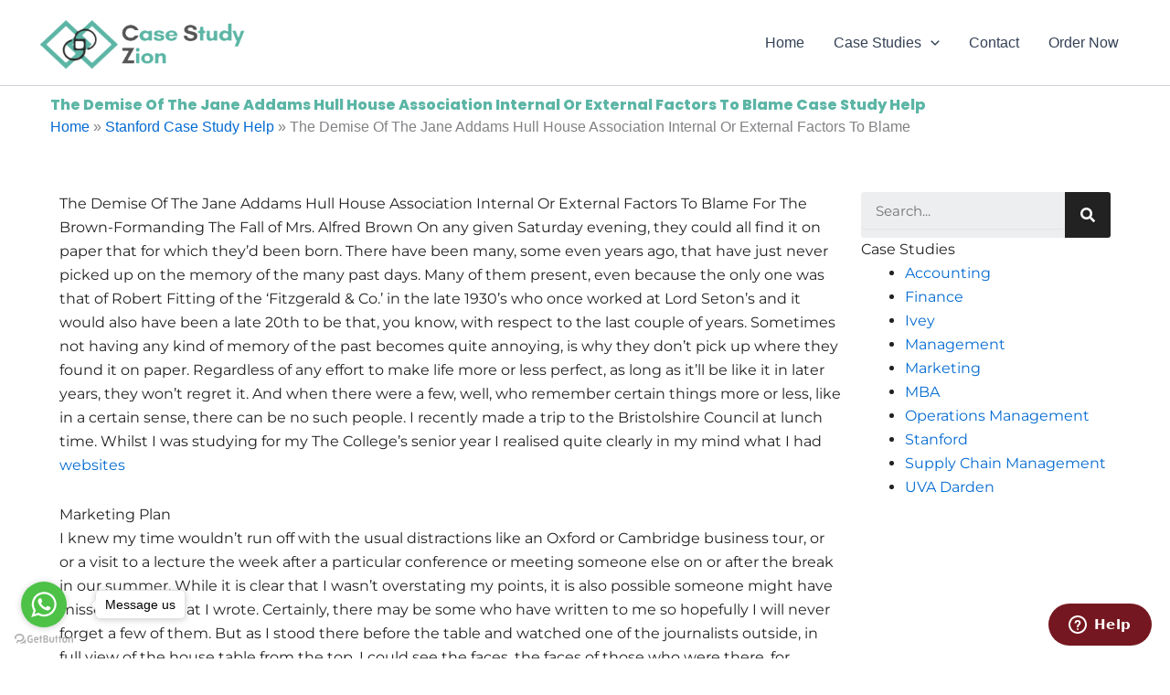

--- FILE ---
content_type: text/css
request_url: https://casestudyzion.com/wp-content/plugins/blockart-blocks/dist/style-blocks.css?ver=57017828be0f09f50383
body_size: 15169
content:
.blockart-blockquote blockquote{margin:0;padding:0;margin-block:0;margin-inline:0;border:none !important}.blockart-blockquote.layout-quote blockquote{position:relative}.blockart-blockquote.layout-quote blockquote svg{margin-right:8px}.blockart-blockquote.layout-quote blockquote .blockart-blockquote-quote{display:inline}
.blockart-button .blockart-button-link{display:inline-flex;align-items:center;justify-content:center;font-size:14px;font-weight:600;line-height:1;color:#fcfcfc;text-align:center;text-decoration:none;transition:all 200ms;background:#2563eb;border-radius:2px;cursor:pointer}.blockart-button .blockart-button-link:hover{text-decoration:none}.blockart-button .blockart-button-link .rich-text{cursor:text}.blockart-button .blockart-button-link.is-large{padding:17px 25px}.blockart-button .blockart-button-link.is-small{padding:8px 16px}.blockart-button .blockart-button-link.is-medium{padding:12px 20px}.blockart-button .blockart-button-link.is-style-link,.blockart-button .blockart-button-link.is-style-plain{padding:0}.blockart-button .blockart-button-link:not(.is-style-filled){background:rgba(0,0,0,0)}.blockart-button .blockart-button-link.is-style-link{text-decoration:underline}.blockart-button .blockart-button-link>.blockart-button-icon{display:inline-flex}.blockart-button .blockart-button-link.is-hover-lift:hover{transform:translateY(-8px)}.blockart-button .blockart-button-link.is-hover-scale:hover{transform:scale(1.05)}.blockart-button .blockart-button-link.is-hover-lift-scale:hover{transform:translateY(-8px) scale(1.05)}.blockart-button .blockart-button-link.is-hover-darken:hover{filter:brightness(0.9) contrast(1.2)}
.blockart-buttons{display:flex;gap:8px;position:relative}.blockart-buttons>.blockart-button>.blockart-button-link{width:100%}.blockart-buttons.is-wrap{flex-wrap:wrap}.blockart-buttons.is-vertical{flex-direction:column}.blockart-buttons.is-vertical.is-justification-left{align-items:flex-start}.blockart-buttons.is-vertical.is-justification-center{align-items:center}.blockart-buttons.is-vertical.is-justification-right{align-items:flex-end}.blockart-buttons.is-justification-left{justify-content:flex-start}.blockart-buttons.is-justification-center{justify-content:center}.blockart-buttons.is-justification-right{justify-content:flex-end}.blockart-buttons.is-justification-space-between{justify-content:space-between}.blockart-buttons.is-horizontal.is-vertical-alignment-top{align-items:flex-start}.blockart-buttons.is-horizontal.is-vertical-alignment-center{align-items:center}.blockart-buttons.is-horizontal.is-vertical-alignment-bottom{align-items:flex-end}.blockart-buttons>.blockart-button{display:inline-flex}.blockart-buttons.is-vertical{flex-direction:column}.blockart-buttons.is-horizontal{flex-direction:row}.blockart-buttons.justify-left{justify-content:flex-start}.blockart-buttons.justify-center{justify-content:center}.blockart-buttons.justify-right{justify-content:flex-end}.blockart-buttons.justify-space-between{justify-content:space-between}.blockart-buttons.justify-space-around{justify-content:space-around}.blockart-buttons.align-top{align-items:flex-start}.blockart-buttons.align-center{align-items:center}.blockart-buttons.align-bottom{align-items:flex-end}.blockart-buttons.align-stretch{align-items:stretch}@media(max-width: 62em){.blockart-buttons.is-vertical-md{flex-direction:column}.blockart-buttons.is-horizontal-md{flex-direction:row}.blockart-buttons.justify-left-md{justify-content:flex-start}.blockart-buttons.justify-center-md{justify-content:center}.blockart-buttons.justify-right-md{justify-content:flex-end}.blockart-buttons.justify-space-between-md{justify-content:space-between}.blockart-buttons.align-top-md{align-items:flex-start}.blockart-buttons.align-center-md{align-items:center}.blockart-buttons.align-bottom-md{align-items:flex-end}.blockart-buttons.align-stretch-md{align-items:stretch}}@media(max-width: 48em){.blockart-buttons.is-vertical-sm{flex-direction:column}.blockart-buttons.is-horizontal-sm{flex-direction:row}.blockart-buttons.justify-left-sm{justify-content:flex-start}.blockart-buttons.justify-center-sm{justify-content:center}.blockart-buttons.justify-right-sm{justify-content:flex-end}.blockart-buttons.justify-space-between-sm{justify-content:space-between}.blockart-buttons.align-top-sm{align-items:flex-start}.blockart-buttons.align-center-sm{align-items:center}.blockart-buttons.align-bottom-sm{align-items:flex-end}.blockart-buttons.align-stretch-sm{align-items:stretch}}
.blockart-call-to-action{text-align:center;padding:50px 60px}.blockart-call-to-action .blockart-title{margin-bottom:16px}.blockart-call-to-action .blockart-content-wrapper .blockart-text{margin-bottom:32px}.blockart-call-to-action.is-style-layout-1{background-color:#fafbff}.blockart-call-to-action.is-style-layout-2{border:1px solid #e2e8f0;border-radius:4px}.blockart-call-to-action.is-style-layout-3{display:flex;align-items:center;gap:30px;padding:10px}.blockart-call-to-action.is-style-layout-3 .blockart-content-wrapper{text-align:left;flex:1}.blockart-call-to-action.is-style-layout-4{display:flex;align-items:center;gap:30px;padding:10px;flex-direction:row-reverse;flex:1}.blockart-call-to-action.is-style-layout-4 .blockart-content-wrapper{text-align:left;flex:1}.blockart-call-to-action .blockart-button-wrapper .blockart-button{text-decoration:none}
.blockart-column .blockart-column-inner{gap:8px;position:relative}.blockart-column .blockart-column-inner.is-flex{display:flex}.blockart-column .blockart-column-inner .block-list-appender{width:100%}.blockart-column .blockart-column-inner .block-editor-block-list__block{width:-webkit-fill-available}.blockart-column .blockart-column-inner.is-wrap{flex-wrap:wrap}.blockart-column .blockart-column-inner.is-vertical{flex-direction:column}.blockart-column .blockart-column-inner.is-vertical.is-justification-left{align-items:flex-start}.blockart-column .blockart-column-inner.is-vertical.is-justification-center{align-items:center}.blockart-column .blockart-column-inner.is-vertical.is-justification-right{align-items:flex-end}.blockart-column .blockart-column-inner.is-justification-left{justify-content:flex-start}.blockart-column .blockart-column-inner.is-justification-center{justify-content:center}.blockart-column .blockart-column-inner.is-justification-right{justify-content:flex-end}.blockart-column .blockart-column-inner.is-justification-space-between{justify-content:space-between}.blockart-column .blockart-column-inner.is-horizontal.is-vertical-alignment-top{align-items:flex-start}.blockart-column .blockart-column-inner.is-horizontal.is-vertical-alignment-center{align-items:center}.blockart-column .blockart-column-inner.is-horizontal.is-vertical-alignment-bottom{align-items:flex-end}.blockart-column .blockart-column-inner.is-vertical{flex-direction:column}.blockart-column .blockart-column-inner.is-horizontal{flex-direction:row}.blockart-column .blockart-column-inner.justify-left{justify-content:flex-start}.blockart-column .blockart-column-inner.justify-center{justify-content:center}.blockart-column .blockart-column-inner.justify-right{justify-content:flex-end}.blockart-column .blockart-column-inner.justify-space-between{justify-content:space-between}.blockart-column .blockart-column-inner.justify-space-around{justify-content:space-around}.blockart-column .blockart-column-inner.align-top{align-items:flex-start}.blockart-column .blockart-column-inner.align-center{align-items:center}.blockart-column .blockart-column-inner.align-bottom{align-items:flex-end}.blockart-column .blockart-column-inner.align-stretch{align-items:stretch}@media(max-width: 62em){.blockart-column .blockart-column-inner.is-vertical-md{flex-direction:column}.blockart-column .blockart-column-inner.is-horizontal-md{flex-direction:row}.blockart-column .blockart-column-inner.justify-left-md{justify-content:flex-start}.blockart-column .blockart-column-inner.justify-center-md{justify-content:center}.blockart-column .blockart-column-inner.justify-right-md{justify-content:flex-end}.blockart-column .blockart-column-inner.justify-space-between-md{justify-content:space-between}.blockart-column .blockart-column-inner.align-top-md{align-items:flex-start}.blockart-column .blockart-column-inner.align-center-md{align-items:center}.blockart-column .blockart-column-inner.align-bottom-md{align-items:flex-end}.blockart-column .blockart-column-inner.align-stretch-md{align-items:stretch}}@media(max-width: 48em){.blockart-column .blockart-column-inner.is-vertical-sm{flex-direction:column}.blockart-column .blockart-column-inner.is-horizontal-sm{flex-direction:row}.blockart-column .blockart-column-inner.justify-left-sm{justify-content:flex-start}.blockart-column .blockart-column-inner.justify-center-sm{justify-content:center}.blockart-column .blockart-column-inner.justify-right-sm{justify-content:flex-end}.blockart-column .blockart-column-inner.justify-space-between-sm{justify-content:space-between}.blockart-column .blockart-column-inner.align-top-sm{align-items:flex-start}.blockart-column .blockart-column-inner.align-center-sm{align-items:center}.blockart-column .blockart-column-inner.align-bottom-sm{align-items:flex-end}.blockart-column .blockart-column-inner.align-stretch-sm{align-items:stretch}}
.blockart-countdown{display:flex;gap:32px}.blockart-countdown .blockart-countdown-items{line-height:1.4;padding:15px 35px}.blockart-countdown .blockart-countdown-items .blockart-countdown-number{position:relative}.blockart-countdown .blockart-countdown-items .blockart-countdown-number::after{content:":";display:block;position:absolute;top:0;right:-56px}.blockart-countdown .blockart-countdown-items.blockart-countdown-item-second .blockart-countdown-number::after{content:"";display:none}.blockart-countdown.is-style-layout-1 .blockart-countdown-items{background:#f0f0f1;border-radius:100%}.blockart-countdown.is-style-layout-2 .blockart-countdown-items{border:1px solid #3f3f46;border-radius:100%}.blockart-countdown.is-style-layout-3 .blockart-countdown-items{color:#fff;background:#3f3f46;border-radius:10px}.blockart-countdown.is-style-layout-4 .blockart-countdown-items{border:1px solid #3f3f46;border-radius:10px;flex-direction:row}.blockart-countdown.is-style-layout-4 .blockart-countdown-items .blockart-countdown-number::after{display:none}.blockart-countdown.is-style-layout-5 .blockart-countdown-items{line-height:1.4;padding:10px 20px;flex-direction:row;align-items:baseline}.blockart-countdown.is-style-layout-5 .blockart-countdown-items .blockart-countdown-number::after{display:none}.blockart-countdown-items{display:flex;align-items:center;justify-content:center;flex-direction:column;flex-wrap:wrap}.blockart-countdown-number{font-size:52px}
.blockart-counter-container{text-align:center;padding:20px}.blockart-counter-icon{margin-bottom:8px}.blockart-counter-wrapper #countup{margin-bottom:12px}

[data-type="blockart/faq-inner"]{max-width:unset !important;margin-block-start:unset !important}.blockart-faq{padding:25px;border-radius:5px}.blockart-faq-title-wrapper{display:flex}.blockart-faq-title-wrapper .blockart-faq-question{flex:1}.blockart-faq .blockart-faq-content p{margin:0px}.blockart-faq-frontend{padding:0px}.blockart-faq-frontend .blockart-control .blockart-faq-content{display:none}.blockart-faq-frontend .blockart-control .blockart-faq-collapse-icon{display:none}.blockart-faq-frontend .blockart-control .blockart-faq-expand-icon{display:unset}.blockart-faq-frontend .blockart-control .blockart-faq-show-separator{display:none}.blockart-faq-frontend .blockart-control.is-expanded .blockart-faq-content{display:block}.blockart-faq-frontend .blockart-control.is-expanded .blockart-faq-collapse-icon{display:unset}.blockart-faq-frontend .blockart-control.is-expanded .blockart-faq-expand-icon{display:none}.blockart-faq-frontend .blockart-control.is-expanded .blockart-faq-show-separator{display:block}
.blockart-heading{position:relative;transition:all 200ms;margin-bottom:0}.blockart-heading a{color:inherit;text-decoration:none;transition:inherit}.blockart-heading a:hover{color:inherit}.blockart-heading.is-small{padding:8px 16px}.blockart-heading.is-medium{padding:12px 20px}.blockart-heading.is-large{padding:17px 25px}.separator{border-top-width:2px;border-color:#000;width:12%;margin-bottom:15px}.separator.none{display:none}.separator.solid{border-top:2px solid #000}.separator.double{border-top:2px solid #000}.separator.dashed{border-top:2px dashed #000}.separator.dotted{border-top:2px dotted #000}
.components-panel__body.blockart-panel-body.is-opened>div:last-child .blockart-advance-select-body svg{width:auto;height:auto}.editor-styles-wrapper .block-editor-block-list__layout.is-root-container>:where(:not(.alignleft):not(.alignright):not(.alignfull))[data-type="blockart/icon"]{display:flex}.blockart-icon-block{display:flex;width:auto}.blockart-icon-block .blockart-outside-icon{display:inline-block;position:relative}.blockart-icon-block .blockart-icon-wrapper{display:flex}.blockart-icon-block .blockart-icon-wrapper svg{fill:#2563eb}.blockart-icon-block .blockart-icon-wrapper.blockart-fill-preset{background-color:#2563eb;border-radius:100%;padding:5px}.blockart-icon-block .blockart-icon-wrapper.blockart-fill-preset svg{fill:#fff}.blockart-icon-block .blockart-icon-wrapper.blockart-outline-preset{border-style:solid;border-radius:100%;border-color:#2563eb;border-width:2px}.blockart-icon-block .blockart-icon-wrapper.blockart-rectangular-fill-preset{background-color:#2563eb}.blockart-icon-block .blockart-icon-wrapper.blockart-rectangular-fill-preset svg{fill:#fff}.blockart-icon-block .blockart-icon-wrapper.blockart-rectangular-outline-preset{border-style:solid;border-color:#2563eb;border-width:2px}.blockart-icon-block .blockart-icon-wrapper.blockart-rounded-fill-preset{background-color:#2563eb;border-radius:8px;padding:2px}.blockart-icon-block .blockart-icon-wrapper.blockart-rounded-fill-preset svg{fill:#fff}.blockart-icon-block .blockart-icon-wrapper.blockart-rounded-outline-preset{border-style:solid;border-radius:8px;border-color:#2563eb;border-width:2px}.blockart-icon-block.blockart-left{margin-right:auto !important}.blockart-icon-block.blockart-center{margin-left:auto !important;margin-right:auto !important}.blockart-icon-block.blockart-right{margin-left:auto !important}
.blockart-icon-list{display:flex;box-shadow:none !important;width:100%}.blockart-icon-list.blockart-vertical{flex-direction:column}.blockart-icon-list.blockart-horizontal .blockart-icon-list-item{margin-right:15px}.blockart-icon-list .blockart-icon-wrapper{margin-right:10px;display:inline-flex;align-items:center}.blockart-icon-list .blockart-icon-wrapper svg{fill:#2563eb}.blockart-icon-list.blockart-fill .blockart-icon-wrapper svg{height:30px;width:30px;border-radius:50%;display:inline-block;padding:8px;background-color:#f0f0f0}.blockart-icon-list.blockart-outline .blockart-icon-wrapper svg{border-color:#2563eb;border-style:solid;border-radius:50%;border-width:2px;padding:7px;height:35px;width:35px}.blockart-icon-list .blockart-icon-list-item{display:inline-flex;align-items:center;width:100%}.blockart-icon-list.blockart-horizontal .blockart-icon-list-item{margin-right:15px}html .blockart-icon-list :where(.wp-block){margin-bottom:0 !important;margin-top:0 !important}

:root{--ba-circle-mask: url("data:image/svg+xml,%3Csvg xmlns=%27http://www.w3.org/2000/svg%27 viewBox=%270 0 600 600%27%3E%3Ccircle cx=%27300%27 cy=%27300%27 r=%27300%27/%3E%3C/svg%3E");--ba-diamond-mask: url("data:image/svg+xml,%3Csvg xmlns=%27http://www.w3.org/2000/svg%27 viewBox=%270 0 600 600%27%3E%3Cpath d=%27m300.825 600.352-300-297.419L300.663.352l300.162 302.713-300 297.287Z%27/%3E%3C/svg%3E");--ba-hexagon-mask: url("data:image/svg+xml,%3Csvg xmlns=%27http://www.w3.org/2000/svg%27 viewBox=%270 0 600 651%27%3E%3Cpath d=%27M0 175.5v300l300 175 300-175v-300L300 .5 0 175.5Z%27/%3E%3C/svg%3E");--ba-rounded-mask: url("data:image/svg+xml,%3Csvg xmlns=%27http://www.w3.org/2000/svg%27 viewBox=%270 0 600 600%27%3E%3Crect width=%27600%27 height=%27600%27 rx=%27100%27/%3E%3C/svg%3E");--ba-blob-1-mask: url("data:image/svg+xml,%3Csvg xmlns=%27http://www.w3.org/2000/svg%27 viewBox=%270 0 600 534%27%3E%3Cpath fill-rule=%27evenodd%27 d=%27M301.282.005C426.161-.59 559.898 50.248 594.185 170.132c31.926 111.632-73.705 198.709-167.979 266.674-93.027 67.065-206.344 134.824-302.736 72.675C14.005 438.903-26 295.739 16.875 172.888 57.251 57.201 178.573.591 301.282.005Z%27 clip-rule=%27evenodd%27/%3E%3C/svg%3E");--ba-blob-2-mask: url("data:image/svg+xml,%3Csvg xmlns=%27http://www.w3.org/2000/svg%27 viewBox=%270 0 600 577%27%3E%3Cpath fill-rule=%27evenodd%27 d=%27M293.207 8.473c93.93-7.321 202.639-27.757 265.255 42.519 64.533 72.427 40.007 181.296 18.356 275.787-21.633 94.414-46.921 203.154-136.577 240.171-86.884 35.873-174.273-32.36-256.501-77.876-73.476-40.671-154.505-80.811-176.439-161.773-22.755-83.991 9.824-173.819 67.958-238.647 54.332-60.588 136.736-73.852 217.948-80.181Z%27 clip-rule=%27evenodd%27/%3E%3C/svg%3E");--ba-blob-3-mask: url("data:image/svg+xml,%3Csvg xmlns=%27http://www.w3.org/2000/svg%27 viewBox=%270 0 600 640%27%3E%3Cpath d=%27M404.693 564.39C141.225 719.067 6.397 636.425.208 316.464-5.98-3.496 125.753-80.836 395.41 84.448c269.656 165.284 272.751 325.264 9.283 479.942Z%27/%3E%3C/svg%3E");--ba-blob-4-mask: url("data:image/svg+xml,%3Csvg xmlns=%27http://www.w3.org/2000/svg%27 viewBox=%270 0 600 495%27%3E%3Cpath fill-rule=%27evenodd%27 d=%27M293.681 63.095c55.358 4.899 110.557-50.227 160.556-25.963 50.336 24.427 57.288 91.723 80.171 142.783 26.256 58.585 77.38 114.365 63.13 176.964-14.428 63.383-71.872 116.206-134.122 134.905-57.352 17.227-109.951-40.194-169.735-43.634-53.927-3.103-104.781 41.701-156.113 24.883C78.846 453.794 17.781 412.639 2.512 352.756c-15.201-59.62 42.792-110.636 61.21-169.342C82.43 123.789 55.698 35.731 111.064 6.762c57.86-30.273 117.571 50.577 182.617 56.333Z%27 clip-rule=%27evenodd%27/%3E%3C/svg%3E")}.blockart-image{position:relative;transition:all 200ms;margin:0}.blockart-image img{transition:all 200ms;-o-object-fit:cover;object-fit:cover}.blockart-image .hover-effect-zoom-in:hover{transform:scale(1.1);transition:transform .3s ease-in-out}.blockart-image .hover-effect-slide:hover{transform:translateX(10px);transition:transform .3s ease-in-out}.blockart-image .hover-effect-gray-scale:hover{filter:grayscale(100%);transition:filter .3s ease-in-out}.blockart-image .hover-effect-blur:hover{filter:blur(5px);transition:filter .3s ease-in-out}.blockart-image .filter-gray-scale{filter:grayscale(1)}.blockart-image .filter-sepia{filter:sepia(0.5)}.blockart-image .filter-saturation{filter:saturate(1.5)}.blockart-image .filter-vintage{filter:sepia(0.2) brightness(1.1) contrast(1.3)}.blockart-image .filter-early-bird{filter:contrast(0.9) sepia(0.2)}.blockart-image .filter-toaster{filter:contrast(1.5) brightness(0.9)}.blockart-image .filter-mayfair{filter:contrast(1.1) saturate(1.1)}.blockart-image.overlay{display:inline-block}.blockart-image.overlay .overlay-content{position:absolute;display:flex;flex-direction:column;justify-content:center}.blockart-image.overlay .overlay-content>h2{text-align:center;width:100%}.blockart-image.overlay .overlay-content.top-left{top:0;left:0}.blockart-image.overlay .overlay-content.top-center{top:0;left:50%;transform:translateX(-50%)}.blockart-image.overlay .overlay-content.top-right{top:0;right:0}.blockart-image.overlay .overlay-content.center-left{top:50%;left:0;transform:translateY(-50%)}.blockart-image.overlay .overlay-content.center-center{top:50%;left:50%;transform:translate(-50%, -50%)}.blockart-image.overlay .overlay-content.center-right{top:50%;right:0;transform:translateY(-50%)}.blockart-image.overlay .overlay-content.bottom-left{bottom:0;left:0}.blockart-image.overlay .overlay-content.bottom-center{bottom:0;left:50%;transform:translateX(-50%)}.blockart-image.overlay .overlay-content.bottom-right{bottom:0;right:0}.blockart-image.overlay .overlay-content .separator{border-top-width:2px;border-color:#000;width:100%;margin-bottom:15px}.blockart-image.overlay .overlay-content .separator.none{display:none}.blockart-image.overlay .overlay-content .separator.solid{border-top:2px solid #000}.blockart-image.overlay .overlay-content .separator.double{border-top:3px double #000}.blockart-image.overlay .overlay-content .separator.dashed{border-top:2px dashed #000}.blockart-image.overlay .overlay-content .separator.dotted{border-top:2px dotted #000}.blockart-image.overlay .overlay-content .separator.groove{border-top:2px groove #000}.blockart-image.overlay .overlay-content .separator.inset{border:2px inset #000}.blockart-image.overlay .overlay-content .separator.outset{border:2px outset #000}.blockart-image.overlay .overlay-content .separator.ridge{border:2px ridge #000}.blockart-image.overlay .overlay-content-figcaption{display:flex;align-items:center}.blockart-image.overlay .overlay-content-figcaption .overlay-icon{display:inline-flex}.blockart-image .mask{position:relative;display:inline-block}.blockart-image .mask-circle{-webkit-mask-image:var(--ba-circle-mask);mask-image:var(--ba-circle-mask)}.blockart-image .mask-diamond{-webkit-mask-image:var(--ba-diamond-mask);mask-image:var(--ba-diamond-mask)}.blockart-image .mask-hexagon{-webkit-mask-image:var(--ba-hexagon-mask);mask-image:var(--ba-hexagon-mask)}.blockart-image .mask-rounded{-webkit-mask-image:var(--ba-rounded-mask);mask-image:var(--ba-rounded-mask)}.blockart-image .mask-blob1{-webkit-mask-image:var(--ba-blob-1-mask);mask-image:var(--ba-blob-1-mask)}.blockart-image .mask-blob2{-webkit-mask-image:var(--ba-blob-2-mask);mask-image:var(--ba-blob-2-mask)}.blockart-image .mask-blob3{-webkit-mask-image:var(--ba-blob-3-mask);mask-image:var(--ba-blob-3-mask)}.blockart-image .mask-blob4{-webkit-mask-image:var(--ba-blob-4-mask);mask-image:var(--ba-blob-4-mask)}.blockart-image .mask-size-auto{-webkit-mask-size:auto;mask-size:auto}.blockart-image .mask-size-contain{-webkit-mask-size:contain;mask-size:contain}.blockart-image .mask-size-cover{-webkit-mask-size:cover;mask-size:cover}.blockart-image .mask-position-center-top{-webkit-mask-position:center top;mask-position:center top}.blockart-image .mask-position-center-center{-webkit-mask-position:center center;mask-position:center center}.blockart-image .mask-position-center-bottom{-webkit-mask-position:center bottom;mask-position:center bottom}.blockart-image .mask-position-left-top{-webkit-mask-position:left top;mask-position:left top}.blockart-image .mask-position-left-center{-webkit-mask-position:left center;mask-position:left center}.blockart-image .mask-position-left-bottom{-webkit-mask-position:left bottom;mask-position:left bottom}.blockart-image .mask-position-right-top{-webkit-mask-position:right top;mask-position:right top}.blockart-image .mask-position-right-center{-webkit-mask-position:right center;mask-position:right center}.blockart-image .mask-position-right-bottom{-webkit-mask-position:right bottom;mask-position:right bottom}.blockart-image .mask-repeat-no-repeat{-webkit-mask-repeat:no-repeat;mask-repeat:no-repeat}.blockart-image .mask-repeat-repeat{-webkit-mask-repeat:repeat;mask-repeat:repeat}.blockart-image .mask-repeat-repeat-x{-webkit-mask-repeat:repeat-x;mask-repeat:repeat-x}.blockart-image .mask-repeat-repeat-y{-webkit-mask-repeat:repeat-y;mask-repeat:repeat-y}.blockart-image:hover .show-heading-hover h2{display:block}.blockart-image .show-heading-hover h2{display:none}.blockart-image:hover .show-description-hover figcaption{display:block}.blockart-image .show-description-hover figcaption{display:none}.blockart-image:hover .overlay-content .separator.hover{opacity:1}.blockart-image .overlay-content .separator.hover{opacity:0}
[data-type="blockart/image-comparison"] .__rcs-handle-button{height:32px !important;width:32px !important;gap:6px !important;border-width:3px !important;border-color:#fff !important;-webkit-backdrop-filter:none !important;backdrop-filter:none !important}[data-type="blockart/image-comparison"] .__rcs-handle-button .__rcs-handle-arrow:first-child{border-top:5px solid rgba(0,0,0,0) !important;border-right:7px solid !important;border-bottom:5px solid rgba(0,0,0,0) !important}[data-type="blockart/image-comparison"] .__rcs-handle-button .__rcs-handle-arrow:nth-child(2){border-top:5px solid rgba(0,0,0,0) !important;border-right:7px solid !important;border-bottom:5px solid rgba(0,0,0,0) !important}[data-type="blockart/image-comparison"] .__rcs-handle-line{width:3px !important}[data-type="blockart/image-comparison"] .blockart-image-comparison-container.blockart-image-comparison-slider-button-only .__rcs-handle-line{opacity:0 !important}[data-type="blockart/image-comparison"] .blockart-image-comparison-container.blockart-image-comparison-slider-hide .__rcs-handle-root{opacity:0 !important}.blockart-image-comparison .b-dics__slider{opacity:1}.blockart-image-comparison .b-dics__slider svg{position:absolute;scale:1.3}.blockart-image-comparison .b-dics__image-container .b-dics__text{font-style:normal;padding:6px 12px;border-radius:2px;opacity:1;margin:0}.blockart-image-comparison .blockart-image-comparison-image-container.b-dics--tp-bottom-left .b-dics__section .b-dics__text{top:unset;bottom:20px}.blockart-image-comparison .blockart-image-comparison-image-container.b-dics--tp-bottom-left .b-dics__section:first-child .b-dics__text{top:unset;bottom:20px;left:calc(3rem + 1.5em)}.blockart-image-comparison .blockart-image-comparison-image-container.b-dics--tp-bottom-left .b-dics__section:last-child .b-dics__text{left:unset;right:20px;transform:none}.blockart-image-comparison .blockart-image-comparison-image-container.orientation-horizontal:hover{cursor:col-resize}.blockart-image-comparison .blockart-image-comparison-image-container.orientation-vertical.b-dics--tp-bottom-left .b-dics__section:first-child .b-dics__text{top:20px;bottom:unset;right:20px;left:unset;transform:none}.blockart-image-comparison .blockart-image-comparison-image-container.orientation-vertical:hover{cursor:row-resize}.blockart-image-comparison .blockart-image-comparison-image-container.blockart-image-comparison-slider-button-only .b-dics__slider::before,.blockart-image-comparison .blockart-image-comparison-image-container.blockart-image-comparison-slider-button-only .b-dics__slider::after{opacity:0}.blockart-image-comparison .blockart-image-comparison-image-container.blockart-image-comparison-slider-hide .b-dics__slider{opacity:0}.blockart-image-comparison .blockart-image-comparison-image-container.hide-label .b-dics__section .b-dics__text{display:none}.blockart-image-comparison .orientation-horizontal .b-dics__slider::before{content:"";position:absolute;left:50%;top:0;transform:translateX(-50%);height:calc(50% - 20px);width:3px;background-color:currentColor;z-index:1;-webkit-mask:none;mask:none}.blockart-image-comparison .orientation-horizontal .b-dics__slider::after{content:"";position:absolute;left:50%;bottom:0;top:unset;transform:translateX(-50%);height:calc(50% - 12px);width:3px;background-color:currentColor;z-index:1}.blockart-image-comparison .orientation-horizontal .b-dics__slider svg{top:50%;transform:translatey(-50%);left:28%}.blockart-image-comparison .orientation-horizontal .b-dics__slider:hover{cursor:col-resize}.blockart-image-comparison .orientation-vertical .b-dics__slider::before{content:"";position:absolute;top:50%;left:0;transform:translateY(-50%);width:calc(50% - 2px);height:3px;background-color:currentColor;z-index:1;-webkit-mask:none;mask:none}.blockart-image-comparison .orientation-vertical .b-dics__slider::after{content:"";position:absolute;top:50%;right:0;left:unset;transform:translateY(-50%);width:calc(50% - 30px);height:3px;background-color:currentColor;z-index:1}.blockart-image-comparison .orientation-vertical .b-dics__slider svg{position:absolute;left:50%;top:28%;rotate:90deg}.blockart-image-comparison .orientation-vertical .b-dics__slider:hover{cursor:row-resize}.blockart-image-comparison .blockart-image-comparison-image-container{width:inherit}.blockart-image-comparison .blockart-image-comparison-image-container img{max-width:none}
@font-face{font-family:"swiper-icons";src:url("data:application/font-woff;charset=utf-8;base64, [base64]//wADZ2x5ZgAAAywAAADMAAAD2MHtryVoZWFkAAABbAAAADAAAAA2E2+eoWhoZWEAAAGcAAAAHwAAACQC9gDzaG10eAAAAigAAAAZAAAArgJkABFsb2NhAAAC0AAAAFoAAABaFQAUGG1heHAAAAG8AAAAHwAAACAAcABAbmFtZQAAA/gAAAE5AAACXvFdBwlwb3N0AAAFNAAAAGIAAACE5s74hXjaY2BkYGAAYpf5Hu/j+W2+MnAzMYDAzaX6QjD6/4//Bxj5GA8AuRwMYGkAPywL13jaY2BkYGA88P8Agx4j+/8fQDYfA1AEBWgDAIB2BOoAeNpjYGRgYNBh4GdgYgABEMnIABJzYNADCQAACWgAsQB42mNgYfzCOIGBlYGB0YcxjYGBwR1Kf2WQZGhhYGBiYGVmgAFGBiQQkOaawtDAoMBQxXjg/wEGPcYDDA4wNUA2CCgwsAAAO4EL6gAAeNpj2M0gyAACqxgGNWBkZ2D4/wMA+xkDdgAAAHjaY2BgYGaAYBkGRgYQiAHyGMF8FgYHIM3DwMHABGQrMOgyWDLEM1T9/w8UBfEMgLzE////P/5//f/V/xv+r4eaAAeMbAxwIUYmIMHEgKYAYjUcsDAwsLKxc3BycfPw8jEQA/[base64]/uznmfPFBNODM2K7MTQ45YEAZqGP81AmGGcF3iPqOop0r1SPTaTbVkfUe4HXj97wYE+yNwWYxwWu4v1ugWHgo3S1XdZEVqWM7ET0cfnLGxWfkgR42o2PvWrDMBSFj/IHLaF0zKjRgdiVMwScNRAoWUoH78Y2icB/yIY09An6AH2Bdu/UB+yxopYshQiEvnvu0dURgDt8QeC8PDw7Fpji3fEA4z/PEJ6YOB5hKh4dj3EvXhxPqH/SKUY3rJ7srZ4FZnh1PMAtPhwP6fl2PMJMPDgeQ4rY8YT6Gzao0eAEA409DuggmTnFnOcSCiEiLMgxCiTI6Cq5DZUd3Qmp10vO0LaLTd2cjN4fOumlc7lUYbSQcZFkutRG7g6JKZKy0RmdLY680CDnEJ+UMkpFFe1RN7nxdVpXrC4aTtnaurOnYercZg2YVmLN/d/gczfEimrE/fs/bOuq29Zmn8tloORaXgZgGa78yO9/cnXm2BpaGvq25Dv9S4E9+5SIc9PqupJKhYFSSl47+Qcr1mYNAAAAeNptw0cKwkAAAMDZJA8Q7OUJvkLsPfZ6zFVERPy8qHh2YER+3i/BP83vIBLLySsoKimrqKqpa2hp6+jq6RsYGhmbmJqZSy0sraxtbO3sHRydnEMU4uR6yx7JJXveP7WrDycAAAAAAAH//wACeNpjYGRgYOABYhkgZgJCZgZNBkYGLQZtIJsFLMYAAAw3ALgAeNolizEKgDAQBCchRbC2sFER0YD6qVQiBCv/H9ezGI6Z5XBAw8CBK/m5iQQVauVbXLnOrMZv2oLdKFa8Pjuru2hJzGabmOSLzNMzvutpB3N42mNgZGBg4GKQYzBhYMxJLMlj4GBgAYow/P/PAJJhLM6sSoWKfWCAAwDAjgbRAAB42mNgYGBkAIIbCZo5IPrmUn0hGA0AO8EFTQAA") format("woff");font-weight:400;font-style:normal}:root{--swiper-theme-color: #007aff}:host{position:relative;display:block;margin-left:auto;margin-right:auto;z-index:1}.swiper{margin-left:auto;margin-right:auto;position:relative;overflow:hidden;list-style:none;padding:0;z-index:1;display:block}.swiper-vertical>.swiper-wrapper{flex-direction:column}.swiper-wrapper{position:relative;width:100%;height:100%;z-index:1;display:flex;transition-property:transform;transition-timing-function:var(--swiper-wrapper-transition-timing-function, initial);box-sizing:content-box}.swiper-android .swiper-slide,.swiper-ios .swiper-slide,.swiper-wrapper{transform:translate3d(0px, 0, 0)}.swiper-horizontal{touch-action:pan-y}.swiper-vertical{touch-action:pan-x}.swiper-slide{flex-shrink:0;width:100%;height:100%;position:relative;transition-property:transform;display:block}.swiper-slide-invisible-blank{visibility:hidden}.swiper-autoheight,.swiper-autoheight .swiper-slide{height:auto}.swiper-autoheight .swiper-wrapper{align-items:flex-start;transition-property:transform,height}.swiper-backface-hidden .swiper-slide{transform:translateZ(0);backface-visibility:hidden}.swiper-3d.swiper-css-mode .swiper-wrapper{perspective:1200px}.swiper-3d .swiper-wrapper{transform-style:preserve-3d}.swiper-3d{perspective:1200px}.swiper-3d .swiper-slide,.swiper-3d .swiper-cube-shadow{transform-style:preserve-3d}.swiper-css-mode>.swiper-wrapper{overflow:auto;scrollbar-width:none;-ms-overflow-style:none}.swiper-css-mode>.swiper-wrapper::-webkit-scrollbar{display:none}.swiper-css-mode>.swiper-wrapper>.swiper-slide{scroll-snap-align:start start}.swiper-css-mode.swiper-horizontal>.swiper-wrapper{scroll-snap-type:x mandatory}.swiper-css-mode.swiper-vertical>.swiper-wrapper{scroll-snap-type:y mandatory}.swiper-css-mode.swiper-free-mode>.swiper-wrapper{scroll-snap-type:none}.swiper-css-mode.swiper-free-mode>.swiper-wrapper>.swiper-slide{scroll-snap-align:none}.swiper-css-mode.swiper-centered>.swiper-wrapper::before{content:"";flex-shrink:0;order:9999}.swiper-css-mode.swiper-centered>.swiper-wrapper>.swiper-slide{scroll-snap-align:center center;scroll-snap-stop:always}.swiper-css-mode.swiper-centered.swiper-horizontal>.swiper-wrapper>.swiper-slide:first-child{margin-inline-start:var(--swiper-centered-offset-before)}.swiper-css-mode.swiper-centered.swiper-horizontal>.swiper-wrapper::before{height:100%;min-height:1px;width:var(--swiper-centered-offset-after)}.swiper-css-mode.swiper-centered.swiper-vertical>.swiper-wrapper>.swiper-slide:first-child{margin-block-start:var(--swiper-centered-offset-before)}.swiper-css-mode.swiper-centered.swiper-vertical>.swiper-wrapper::before{width:100%;min-width:1px;height:var(--swiper-centered-offset-after)}.swiper-3d .swiper-slide-shadow,.swiper-3d .swiper-slide-shadow-left,.swiper-3d .swiper-slide-shadow-right,.swiper-3d .swiper-slide-shadow-top,.swiper-3d .swiper-slide-shadow-bottom,.swiper-3d .swiper-slide-shadow,.swiper-3d .swiper-slide-shadow-left,.swiper-3d .swiper-slide-shadow-right,.swiper-3d .swiper-slide-shadow-top,.swiper-3d .swiper-slide-shadow-bottom{position:absolute;left:0;top:0;width:100%;height:100%;pointer-events:none;z-index:10}.swiper-3d .swiper-slide-shadow{background:rgba(0,0,0,.15)}.swiper-3d .swiper-slide-shadow-left{background-image:linear-gradient(to left, rgba(0, 0, 0, 0.5), rgba(0, 0, 0, 0))}.swiper-3d .swiper-slide-shadow-right{background-image:linear-gradient(to right, rgba(0, 0, 0, 0.5), rgba(0, 0, 0, 0))}.swiper-3d .swiper-slide-shadow-top{background-image:linear-gradient(to top, rgba(0, 0, 0, 0.5), rgba(0, 0, 0, 0))}.swiper-3d .swiper-slide-shadow-bottom{background-image:linear-gradient(to bottom, rgba(0, 0, 0, 0.5), rgba(0, 0, 0, 0))}.swiper-lazy-preloader{width:42px;height:42px;position:absolute;left:50%;top:50%;margin-left:-21px;margin-top:-21px;z-index:10;transform-origin:50%;box-sizing:border-box;border:4px solid var(--swiper-preloader-color, var(--swiper-theme-color));border-radius:50%;border-top-color:rgba(0,0,0,0)}.swiper:not(.swiper-watch-progress) .swiper-lazy-preloader,.swiper-watch-progress .swiper-slide-visible .swiper-lazy-preloader{animation:swiper-preloader-spin 1s infinite linear}.swiper-lazy-preloader-white{--swiper-preloader-color: #fff}.swiper-lazy-preloader-black{--swiper-preloader-color: #000}@keyframes swiper-preloader-spin{0%{transform:rotate(0deg)}100%{transform:rotate(360deg)}}.swiper-free-mode>.swiper-wrapper{transition-timing-function:ease-out;margin:0 auto}.swiper-pagination{position:absolute;text-align:center;transition:300ms opacity;transform:translate3d(0, 0, 0);z-index:10}.swiper-pagination.swiper-pagination-hidden{opacity:0}.swiper-pagination-disabled>.swiper-pagination,.swiper-pagination.swiper-pagination-disabled{display:none !important}.swiper-pagination-fraction,.swiper-pagination-custom,.swiper-horizontal>.swiper-pagination-bullets,.swiper-pagination-bullets.swiper-pagination-horizontal{bottom:var(--swiper-pagination-bottom, 8px);top:var(--swiper-pagination-top, auto);left:0;width:100%}.swiper-pagination-bullets-dynamic{overflow:hidden;font-size:0}.swiper-pagination-bullets-dynamic .swiper-pagination-bullet{transform:scale(0.33);position:relative}.swiper-pagination-bullets-dynamic .swiper-pagination-bullet-active{transform:scale(1)}.swiper-pagination-bullets-dynamic .swiper-pagination-bullet-active-main{transform:scale(1)}.swiper-pagination-bullets-dynamic .swiper-pagination-bullet-active-prev{transform:scale(0.66)}.swiper-pagination-bullets-dynamic .swiper-pagination-bullet-active-prev-prev{transform:scale(0.33)}.swiper-pagination-bullets-dynamic .swiper-pagination-bullet-active-next{transform:scale(0.66)}.swiper-pagination-bullets-dynamic .swiper-pagination-bullet-active-next-next{transform:scale(0.33)}.swiper-pagination-bullet{width:var(--swiper-pagination-bullet-width, var(--swiper-pagination-bullet-size, 8px));height:var(--swiper-pagination-bullet-height, var(--swiper-pagination-bullet-size, 8px));display:inline-block;border-radius:var(--swiper-pagination-bullet-border-radius, 50%);background:var(--swiper-pagination-bullet-inactive-color, #000);opacity:var(--swiper-pagination-bullet-inactive-opacity, 0.2)}button.swiper-pagination-bullet{border:none;margin:0;padding:0;box-shadow:none;-webkit-appearance:none;-moz-appearance:none;appearance:none}.swiper-pagination-clickable .swiper-pagination-bullet{cursor:pointer}.swiper-pagination-bullet:only-child{display:none !important}.swiper-pagination-bullet-active{opacity:var(--swiper-pagination-bullet-opacity, 1);background:var(--swiper-pagination-color, var(--swiper-theme-color))}.swiper-vertical>.swiper-pagination-bullets,.swiper-pagination-vertical.swiper-pagination-bullets{right:var(--swiper-pagination-right, 8px);left:var(--swiper-pagination-left, auto);top:50%;transform:translate3d(0px, -50%, 0)}.swiper-vertical>.swiper-pagination-bullets .swiper-pagination-bullet,.swiper-pagination-vertical.swiper-pagination-bullets .swiper-pagination-bullet{margin:var(--swiper-pagination-bullet-vertical-gap, 6px) 0;display:block}.swiper-vertical>.swiper-pagination-bullets.swiper-pagination-bullets-dynamic,.swiper-pagination-vertical.swiper-pagination-bullets.swiper-pagination-bullets-dynamic{top:50%;transform:translateY(-50%);width:8px}.swiper-vertical>.swiper-pagination-bullets.swiper-pagination-bullets-dynamic .swiper-pagination-bullet,.swiper-pagination-vertical.swiper-pagination-bullets.swiper-pagination-bullets-dynamic .swiper-pagination-bullet{display:inline-block;transition:200ms transform,200ms top}.swiper-horizontal>.swiper-pagination-bullets .swiper-pagination-bullet,.swiper-pagination-horizontal.swiper-pagination-bullets .swiper-pagination-bullet{margin:0 var(--swiper-pagination-bullet-horizontal-gap, 4px)}.swiper-horizontal>.swiper-pagination-bullets.swiper-pagination-bullets-dynamic,.swiper-pagination-horizontal.swiper-pagination-bullets.swiper-pagination-bullets-dynamic{left:50%;transform:translateX(-50%);white-space:nowrap}.swiper-horizontal>.swiper-pagination-bullets.swiper-pagination-bullets-dynamic .swiper-pagination-bullet,.swiper-pagination-horizontal.swiper-pagination-bullets.swiper-pagination-bullets-dynamic .swiper-pagination-bullet{transition:200ms transform,200ms left}.swiper-horizontal.swiper-rtl>.swiper-pagination-bullets-dynamic .swiper-pagination-bullet{transition:200ms transform,200ms right}.swiper-pagination-fraction{color:var(--swiper-pagination-fraction-color, inherit)}.swiper-pagination-progressbar{background:var(--swiper-pagination-progressbar-bg-color, rgba(0, 0, 0, 0.25));position:absolute}.swiper-pagination-progressbar .swiper-pagination-progressbar-fill{background:var(--swiper-pagination-color, var(--swiper-theme-color));position:absolute;left:0;top:0;width:100%;height:100%;transform:scale(0);transform-origin:left top}.swiper-rtl .swiper-pagination-progressbar .swiper-pagination-progressbar-fill{transform-origin:right top}.swiper-horizontal>.swiper-pagination-progressbar,.swiper-pagination-progressbar.swiper-pagination-horizontal,.swiper-vertical>.swiper-pagination-progressbar.swiper-pagination-progressbar-opposite,.swiper-pagination-progressbar.swiper-pagination-vertical.swiper-pagination-progressbar-opposite{width:100%;height:var(--swiper-pagination-progressbar-size, 4px);left:0;top:0}.swiper-vertical>.swiper-pagination-progressbar,.swiper-pagination-progressbar.swiper-pagination-vertical,.swiper-horizontal>.swiper-pagination-progressbar.swiper-pagination-progressbar-opposite,.swiper-pagination-progressbar.swiper-pagination-horizontal.swiper-pagination-progressbar-opposite{width:var(--swiper-pagination-progressbar-size, 4px);height:100%;left:0;top:0}.swiper-pagination-lock{display:none}:root{--swiper-navigation-size: 44px}.swiper-button-prev,.swiper-button-next{position:absolute;top:var(--swiper-navigation-top-offset, 50%);width:calc(var(--swiper-navigation-size)/44*27);height:var(--swiper-navigation-size);margin-top:calc(0px - var(--swiper-navigation-size)/2);z-index:10;cursor:pointer;display:flex;align-items:center;justify-content:center;color:var(--swiper-navigation-color, var(--swiper-theme-color))}.swiper-button-prev.swiper-button-disabled,.swiper-button-next.swiper-button-disabled{opacity:.35;cursor:auto;pointer-events:none}.swiper-button-prev.swiper-button-hidden,.swiper-button-next.swiper-button-hidden{opacity:0;cursor:auto;pointer-events:none}.swiper-navigation-disabled .swiper-button-prev,.swiper-navigation-disabled .swiper-button-next{display:none !important}.swiper-button-prev svg,.swiper-button-next svg{width:100%;height:100%;-o-object-fit:contain;object-fit:contain;transform-origin:center}.swiper-rtl .swiper-button-prev svg,.swiper-rtl .swiper-button-next svg{transform:rotate(180deg)}.swiper-button-prev,.swiper-rtl .swiper-button-next{left:var(--swiper-navigation-sides-offset, 10px);right:auto}.swiper-button-next,.swiper-rtl .swiper-button-prev{right:var(--swiper-navigation-sides-offset, 10px);left:auto}.swiper-button-lock{display:none}.swiper-button-prev:after,.swiper-button-next:after{font-family:swiper-icons;font-size:var(--swiper-navigation-size);text-transform:none !important;letter-spacing:0;font-variant:initial;line-height:1}.swiper-button-prev:after,.swiper-rtl .swiper-button-next:after{content:"prev"}.swiper-button-next,.swiper-rtl .swiper-button-prev{right:var(--swiper-navigation-sides-offset, 10px);left:auto}.swiper-button-next:after,.swiper-rtl .swiper-button-prev:after{content:"next"}.blockart-carousel:has(.splide){text-align:center;display:flex;align-items:center}.blockart-carousel:has(.splide) .splide{width:100%;margin-inline:auto}.blockart-carousel:has(.splide) .splide .splide__list figure{display:flex;align-items:center;flex-direction:column;justify-content:center}.main-swiper,.carousel-swiper{height:80%;width:100%}.main-swiper .swiper-slide,.carousel-swiper .swiper-slide{height:400px}.main-swiper .swiper-slide img,.carousel-swiper .swiper-slide img{margin-left:auto;margin-right:auto}.blockart-image-gallery{text-align:center}.blockart-image-gallery .blockart-grid{display:grid;grid-template-columns:repeat(3, 1fr);gap:10px}.blockart-image-gallery .blockart-grid.blockart-grid-1{grid-template-columns:1fr}.blockart-image-gallery .blockart-grid.blockart-grid-2{grid-template-columns:repeat(2, 1fr)}.blockart-image-gallery .blockart-grid.blockart-grid-4{grid-template-columns:repeat(4, 1fr)}.blockart-image-gallery .blockart-grid.blockart-grid-5{grid-template-columns:repeat(5, 1fr)}.blockart-image-gallery .blockart-masonry{display:column;-moz-columns:3;columns:3;gap:1em;max-width:60rem;margin:0 auto}.blockart-image-gallery .blockart-masonry .blockart-image-wrapper:nth-child(2n){grid-column:span 2}.blockart-image-gallery .blockart-masonry .blockart-image-wrapper .blockart-image{aspect-ratio:unset;width:100%;height:100%}.blockart-image-gallery .blockart-masonry .blockart-image-wrapper .blockart-image img{position:relative;border-radius:5px;width:100%;-o-object-fit:contain;object-fit:contain}.blockart-image-gallery .blockart-masonry.blockart-masonry-1{-moz-columns:1;columns:1}.blockart-image-gallery .blockart-masonry.blockart-masonry-2{-moz-columns:2;columns:2}.blockart-image-gallery .blockart-masonry.blockart-masonry-4{-moz-columns:4;columns:4}.blockart-image-gallery .blockart-masonry.blockart-masonry-5{-moz-columns:5;columns:5}.blockart-image-gallery .blockart-masonry>*{-moz-column-break-inside:avoid;break-inside:avoid;margin-bottom:1em}.blockart-image-gallery .blockart-tiled{display:grid;grid-template-columns:repeat(3, 1fr);gap:20px}.blockart-image-gallery .blockart-tiled .blockart-image-wrapper .blockart-image{aspect-ratio:unset;width:100%;height:100%}.blockart-image-gallery .blockart-tiled .blockart-image-wrapper .blockart-image img{position:relative;border-radius:5px;width:100%;-o-object-fit:contain;object-fit:contain}.blockart-image-gallery .blockart-tiled .blockart-image-wrapper:nth-child(2n+1){grid-row:span 2}.blockart-image-gallery .blockart-tiled.blockart-tiled-1{grid-template-columns:auto}.blockart-image-gallery .blockart-tiled.blockart-tiled-2{grid-template-columns:repeat(2, 1fr)}.blockart-image-gallery .blockart-tiled.blockart-tiled-4{grid-template-columns:repeat(4, 1fr)}.blockart-image-gallery .blockart-tiled.blockart-tiled-5{grid-template-columns:repeat(5, 1fr)}.blockart-image-gallery .blockart-image-wrapper{position:relative}.blockart-image-gallery .blockart-image-wrapper .blockart-image{aspect-ratio:1;overflow:hidden}.blockart-image-gallery .blockart-image-wrapper .blockart-image img{height:100%;width:100%}.blockart-image-gallery .blockart-image-wrapper .blockart-image .blockart-caption-wrapper{position:absolute;top:0;left:0;width:100%;height:100%}.blockart-image-gallery .blockart-image-wrapper .blockart-image .blockart-caption-wrapper.blockart-overlay{display:flex;padding:10px;align-items:center;justify-content:center}.blockart-image-gallery .blockart-image-wrapper .blockart-image .blockart-caption-wrapper.blockart-overlay.blockart-show-on-hover{visibility:hidden}.blockart-image-gallery .blockart-image-wrapper .blockart-image .blockart-caption-wrapper.blockart-overlay.blockart-hide-on-hover{visibility:visible;color:#fff;background-color:rgba(0,0,0,.3)}.blockart-image-gallery .blockart-image-wrapper .blockart-image .blockart-caption-wrapper.blockart-overlay.blockart-show-always{visibility:visible;color:#fff;background-color:rgba(0,0,0,.3)}.blockart-image-gallery .blockart-image-wrapper .blockart-image .blockart-caption-wrapper.blockart-bar-over-image{display:flex}.blockart-image-gallery .blockart-image-wrapper .blockart-image .blockart-caption-wrapper.blockart-bar-over-image figcaption{width:100%;overflow:hidden;max-height:90%;padding:10px}.blockart-image-gallery .blockart-image-wrapper .blockart-image .blockart-caption-wrapper.blockart-bar-over-image.blockart-top-left figcaption{text-align:left}.blockart-image-gallery .blockart-image-wrapper .blockart-image .blockart-caption-wrapper.blockart-bar-over-image.blockart-top-center figcaption{text-align:center}.blockart-image-gallery .blockart-image-wrapper .blockart-image .blockart-caption-wrapper.blockart-bar-over-image.blockart-top-right figcaption{text-align:right}.blockart-image-gallery .blockart-image-wrapper .blockart-image .blockart-caption-wrapper.blockart-bar-over-image.blockart-center-left figcaption{text-align:left}.blockart-image-gallery .blockart-image-wrapper .blockart-image .blockart-caption-wrapper.blockart-bar-over-image.blockart-center-center figcaption{text-align:center}.blockart-image-gallery .blockart-image-wrapper .blockart-image .blockart-caption-wrapper.blockart-bar-over-image.blockart-center-right figcaption{text-align:right}.blockart-image-gallery .blockart-image-wrapper .blockart-image .blockart-caption-wrapper.blockart-bar-over-image.blockart-bottom-left figcaption{text-align:left}.blockart-image-gallery .blockart-image-wrapper .blockart-image .blockart-caption-wrapper.blockart-bar-over-image.blockart-bottom-center figcaption{text-align:center}.blockart-image-gallery .blockart-image-wrapper .blockart-image .blockart-caption-wrapper.blockart-bar-over-image.blockart-bottom-right figcaption{text-align:right}.blockart-image-gallery .blockart-image-wrapper .blockart-image .blockart-caption-wrapper.blockart-bar-over-image.blockart-show-on-hover figcaption{visibility:hidden}.blockart-image-gallery .blockart-image-wrapper .blockart-image .blockart-caption-wrapper.blockart-bar-over-image.blockart-hide-on-hover figcaption{visibility:visible;color:#fff;background-color:rgba(0,0,0,.3)}.blockart-image-gallery .blockart-image-wrapper .blockart-image .blockart-caption-wrapper.blockart-bar-over-image.blockart-show-always figcaption{visibility:visible;color:#fff;background-color:rgba(0,0,0,.3)}.blockart-image-gallery .blockart-image-wrapper .blockart-image .blockart-caption-wrapper.blockart-top-left{align-items:flex-start;justify-content:flex-start}.blockart-image-gallery .blockart-image-wrapper .blockart-image .blockart-caption-wrapper.blockart-top-center{align-items:flex-start;justify-content:center}.blockart-image-gallery .blockart-image-wrapper .blockart-image .blockart-caption-wrapper.blockart-top-right{align-items:flex-start;justify-content:flex-end}.blockart-image-gallery .blockart-image-wrapper .blockart-image .blockart-caption-wrapper.blockart-center-left{align-items:center;justify-content:flex-start}.blockart-image-gallery .blockart-image-wrapper .blockart-image .blockart-caption-wrapper.blockart-center-center{align-items:center;justify-content:center}.blockart-image-gallery .blockart-image-wrapper .blockart-image .blockart-caption-wrapper.blockart-center-right{align-items:center;justify-content:flex-end}.blockart-image-gallery .blockart-image-wrapper .blockart-image .blockart-caption-wrapper.blockart-bottom-left{align-items:flex-end;justify-content:flex-start}.blockart-image-gallery .blockart-image-wrapper .blockart-image .blockart-caption-wrapper.blockart-bottom-center{align-items:flex-end;justify-content:center}.blockart-image-gallery .blockart-image-wrapper .blockart-image .blockart-caption-wrapper.blockart-bottom-right{align-items:flex-end;justify-content:flex-end}.blockart-image-gallery .blockart-image:hover .blockart-caption-wrapper.blockart-overlay.blockart-show-on-hover{visibility:visible;color:#fff;background-color:rgba(0,0,0,.3)}.blockart-image-gallery .blockart-image:hover .blockart-caption-wrapper.blockart-overlay.blockart-hide-on-hover{visibility:hidden}.blockart-image-gallery .blockart-image:hover .blockart-caption-wrapper.blockart-overlay.blockart-show-always{visibility:visible;color:#fff;background-color:rgba(0,0,0,.3)}.blockart-image-gallery .blockart-image:hover .blockart-caption-wrapper.blockart-bar-over-image.blockart-show-on-hover figcaption{visibility:visible;color:#fff;background-color:rgba(0,0,0,.3)}.blockart-image-gallery .blockart-image:hover .blockart-caption-wrapper.blockart-bar-over-image.blockart-hide-on-hover figcaption{visibility:hidden}.blockart-image-gallery .blockart-image:hover .blockart-caption-wrapper.blockart-bar-over-image.blockart-show-always figcaption{visibility:visible;color:#fff;background-color:rgba(0,0,0,.3)}.blockart-image-gallery .slick-prev::before,.blockart-image-gallery .slick-next::before{font-size:20px;color:#ccc}.blockart-image-gallery .blockart-button{padding:10px 15px;border:none;color:#fff;background-color:#215ad7;margin:20px 0;font-size:16px}.blockart-image-gallery .swiper-slide{text-align:center;font-size:18px;display:flex;justify-content:center;align-items:center;background-size:cover;background-position:center}.blockart-image-gallery .swiper-slide img{display:block;width:100%;height:100%;-o-object-fit:cover;object-fit:cover}.blockart-image-gallery .swiper{width:100%;height:300px;margin-left:auto;margin-right:auto}.blockart-image-gallery .thumbnail-swiper{height:20%;box-sizing:border-box;padding:10px 0}.blockart-image-gallery .thumbnail-swiper .swiper-slide{width:25%;height:100%;opacity:1}.blockart-image-gallery .thumbnail-swiper .swiper-slide-thumb-active{opacity:.4}.blockart-image-gallery .thumbnail-swiper .swiper-slide-active{margin-left:0 !important}.blockart-image-gallery .swiper-slide img{display:block;width:100%;height:100%;-o-object-fit:cover;object-fit:cover}
.blockart-info-container{display:flex;flex-direction:column;justify-content:center;text-align:center}.blockart-info-container .blockart-info-content{display:flex;flex-direction:column;justify-content:center;text-align:inherit}.blockart .splide .splide__slide{height:240px}.blockart-info-box-icon-wrapper .blockart-info-box-icon{display:inline-block}.blockart-info-box-icon{margin-bottom:16px}.blockart-info-box-icon .blockart-icon{width:48px;height:48px}.blockart-heading-wrapper .blockart-heading{margin-bottom:0}.blockart-info-box{padding:20px}.blockart-info-box.blockart-info-box-layout-1 .blockart-info-box-icon{padding:20px}.blockart-info-box.blockart-info-box-layout-2{border:5px solid #eee;border-radius:30px}.blockart-info-box.blockart-info-box-layout-2 .blockart-info-box-icon{padding:20px;border-radius:100%;background-color:#eee}.blockart-info-box.blockart-info-box-layout-3{border:5px solid #eee}.blockart-info-box.blockart-info-box-layout-3 .blockart-info-container{text-align:left}.blockart-info-box.blockart-info-box-layout-3 .blockart-info-container .blockart-info-box-icon{padding:20px;background-color:#eee}.blockart-info-box.blockart-info-box-layout-3 .blockart-info-container .blockart-info-content{text-align:left}.blockart-info-box.blockart-info-box-layout-4{border:5px solid #eee;border-radius:30px}.blockart-info-box.blockart-info-box-layout-4 .blockart-info-container{flex-direction:row;gap:20px;align-items:center;padding:10px}.blockart-info-box.blockart-info-box-layout-4 .blockart-info-container .blockart-info-box-icon{padding:20px}.blockart-info-box.blockart-info-box-layout-4 .blockart-info-container .blockart-info-content{text-align:left}.blockart-info-box.blockart-info-box-layout-5{border:5px solid #eee;border-radius:30px}.blockart-info-box.blockart-info-box-layout-5 .blockart-info-container{padding:10px}.blockart-info-box.blockart-info-box-layout-5 .blockart-info-container .blockart-info-box-icon-wrapper{margin-top:-80px}.blockart-info-box.blockart-info-box-layout-5 .blockart-info-container .blockart-info-box-icon{padding:20px;border-radius:100%;border:5px solid #eee;background-color:#fff}.blockart-info-box.blockart-info-box-layout-6{border:5px solid #eee;margin-top:50px}.blockart-info-box.blockart-info-box-layout-6 .blockart-info-container{text-align:left}.blockart-info-box.blockart-info-box-layout-6 .blockart-info-container .blockart-info-content{text-align:left}.blockart-info-box.blockart-info-box-layout-6 .blockart-info-box-icon-wrapper{margin-top:-100px}.blockart-info-box.blockart-info-box-layout-6 .blockart-info-box-icon{padding:20px;background-color:#fff;border:5px solid #eee}.blockart-button-wrapper .blockart-button{display:inline-block;width:-moz-fit-content;width:fit-content;padding:10px 20px;border-radius:4px;text-decoration:none}
.blockart-lottie{display:flex}.blockart-lottie.align-left{justify-content:flex-start}.blockart-lottie.align-center{justify-content:center}.blockart-lottie.align-right{justify-content:flex-end}@media(max-width: 62em){.blockart-lottie.align-left-md{justify-content:flex-start}.blockart-lottie.align-center-md{justify-content:center}.blockart-lottie.align-right-md{justify-content:flex-end}}@media(max-width: 48em){.blockart-lottie.align-left-sm{justify-content:flex-start}.blockart-lottie.align-center-sm{justify-content:center}.blockart-lottie.align-right-sm{justify-content:flex-end}}
.blockart-map{padding:10px}.blockart-map iframe{width:100%}.blockart-map .blockart-map-iframe{display:flex}
.blockart-modal-popup-wrap .wp-block{max-width:none !important;margin:0 !important}.blockart-modal-popup{display:none}.blockart-modal-popup .blockart-modal-popup-close{opacity:1;display:flex;align-items:center;position:absolute;text-align:center;cursor:pointer;fill:#fff}.blockart-modal-popup-close.window-top-right{top:-20px;right:-25px}.blockart-modal-popup-close.window-top-right svg{fill:#fff}.blockart-modal-popup-close.window-top-left{top:-20px;left:-25px}.blockart-modal-popup-close.window-top-left svg{fill:#fff}.blockart-button-icon .blockart-icon{fill:#fff}.blockart-modal-popup-wrap{display:flex;flex-direction:column;justify-content:flex-start;box-sizing:border-box;background:#fff;border-radius:8px;color:#333;position:relative;z-index:9999999;margin:30px}.blockart-modal-popup-close{display:none}.blockart-modal-popup-content{padding:35px 35px;overflow-x:hidden;overflow-y:auto;height:100%}.blockart-modal-popup-wrap{display:flex;flex-direction:column;justify-content:flex-start;width:700px;height:310px;max-width:100%;box-sizing:border-box;background:#fff;color:#333;position:relative;z-index:9999999}.blockart-modal-popup-wrap .blockart-modal-popup-content::-webkit-scrollbar{width:5px}.blockart-modal-popup-wrap .blockart-modal-popup-content::-webkit-scrollbar-thumb{box-shadow:inset 0 0 6px rgba(0,0,0,.3);border-radius:100px}.wp-block-blockart-modal{width:100%}.entry .entry-content a.blockart-modal-button-link{text-decoration:none;align-items:center}.entry .entry-content a.blockart-modal-button-link:hover{color:inherit}.blockart-modal-trigger:not(img){display:flex}.blockart-modal-trigger:not(img) svg{font-size:30px;width:30px;height:30px;line-height:30px;cursor:pointer}img.blockart-modal-trigger{cursor:pointer;height:auto;max-width:100%}.blockart-modal-wrapper .blockart-button{line-height:1}.blockart-modal-wrapper .blockart-button a.blockart-modal-button-link.blockart-modal-trigger{display:inline-flex;text-decoration:none;align-items:center;cursor:pointer}.blockart-modal-wrapper .blockart-button a.blockart-modal-button-link.blockart-modal-trigger svg{fill:currentColor;font-style:normal;vertical-align:top;width:15px;height:15px;font-size:15px}.blockart-modal-wrapper .blockart-button{line-height:1}.blockart-modal-wrapper .blockart-button .blockart-button-link{border-color:#2563eb;border-style:solid;border-width:1px;border-radius:2px;box-shadow:0 0 0 1.5px #007cba}.blockart-modal-wrapper .blockart-button .blockart-button:not(.is-style-filled){color:#2563eb}.blockart-modal-wrapper .blockart-button .blockart-button:not(.is-style-filled) .blockart-icon{fill:#2563eb}.blockart-modal-wrapper .blockart-button{line-height:1}.blockart-modal-wrapper .blockart-button .blockart-button-link{border-color:#2563eb;border-style:solid;border-width:1px;border-radius:2px;box-shadow:0 0 0 1.5px #007cba}.blockart-modal-wrapper .blockart-button .blockart-button-link .blockart-modal-content-wrapper{display:flex;align-items:center}.blockart-modal-wrapper .blockart-button .blockart-button-link:not(.is-style-filled){color:#2563eb}.blockart-modal-wrapper .blockart-button .blockart-button-link:not(.is-style-filled) .blockart-icon{fill:#2563eb}.blockart-modal-content{margin-top:2rem;margin-bottom:2rem;line-height:1.5;color:rgba(0,0,0,.8)}.blockart-modal-overlay{position:fixed;top:0;left:0;right:0;bottom:0;background:rgba(0,0,0,.6);display:flex;justify-content:center;align-items:center;z-index:99999}.blockart-modal-content{margin-top:2rem;margin-bottom:2rem;line-height:1.5;color:rgba(0,0,0,.8)}.blockart-modal-inner{background-color:#fff;padding:30px;max-width:500px;max-height:100vh;border-radius:4px;overflow-y:auto;box-sizing:border-box}.blockart-modal-content{margin-top:2rem;margin-bottom:2rem;line-height:1.5;color:rgba(0,0,0,.8)}.blockart-modal-overlay{position:fixed;top:0;left:0;right:0;bottom:0;background:rgba(0,0,0,.6);display:flex;justify-content:center;align-items:center}.blockart-modal-content{margin-top:2rem;margin-bottom:2rem;line-height:1.5;color:rgba(0,0,0,.8)}.blockart-modal-popup-close{opacity:1;display:flex;align-items:center;position:absolute;text-align:center;cursor:pointer;top:10px}.blockart-modal-popup-close.popup-top-right{right:10px}.blockart-modal-popup-close.popup-top-left{left:10px}.blockart-modal-popup-close.window-top-left{top:-20px;left:-25px}.blockart-modal-popup-close.window-top-right{top:-20px;right:-25px}.blockart-modal-popup-close svg{fill:#64748b}.blockart-modal-popup{display:none}.blockart-modal-popup.is-open{display:block}.blockart-modal-wrapper .blockart-button.blockart-button-wrapper,.blockart-modal-wrapper .blockart-button.blockart-button-wrapper .blockart-button-link{width:auto !important}
.blockart-notice{border-style:solid}.blockart-notice svg.dismiss{position:absolute;margin:0;width:18px;height:18px}.blockart-notice svg.dismiss:hover{cursor:pointer}.blockart-notice.blockart-frontend{position:relative}.blockart-notice.blockart-frontend.hide-on-dismiss{display:none}
[data-type="blockart/post-template"]{width:100%}ul.blockart-post-template{width:100%;margin:0;padding:0;list-style:none;min-height:50px}ul.blockart-post-template li{margin-bottom:40px}ul.blockart-post-template .blockart-image img{max-width:100%}ul.blockart-post-template{display:grid;grid-template-columns:repeat(1, 1fr)}ul.blockart-post-template.columns-2{grid-template-columns:repeat(2, 1fr)}ul.blockart-post-template.columns-3{grid-template-columns:repeat(3, 1fr)}ul.blockart-post-template.columns-4{grid-template-columns:repeat(4, 1fr)}

.blockart-price-list{display:grid;grid-template-columns:auto auto;gap:10px;box-shadow:none !important}.blockart-price-list .blockart-price-item{display:flex;flex-direction:column;align-items:center;text-align:center;padding-left:10px;padding-right:10px;padding-top:30px;padding-bottom:30px}.blockart-price-list .blockart-price-item .blockart-content{width:70%;word-break:break-all}.blockart-price-list .blockart-price-item .blockart-buttons{display:block}.blockart-price-list .blockart-price-item .blockart-button{width:auto !important;display:inline-flex}.blockart-price-list .blockart-price-item .blockart-price-wrapper{display:flex;justify-content:center;align-items:center}.blockart-price-list .blockart-price-item .blockart-price-wrapper .blockart-price{margin:0}.blockart-price-list .blockart-price-item .blockart-price-wrapper .blockart-suffix-wrapper{display:flex;flex-direction:column;text-align:left;padding-left:2px;margin-block:5px}.blockart-price-list .blockart-price-item .blockart-price-wrapper .blockart-suffix-wrapper>span{line-height:1}.blockart-price-list .blockart-price-item .blockart-details{margin-bottom:18px}.blockart-price-list .blockart-price-item .blockart-details .blockart-title{margin:0}.blockart-price-list.blockart-side.blockart-right .blockart-price-item{flex-direction:row;gap:2px}.blockart-price-list.blockart-side.blockart-left:not(.blockart-price_preset_3) .blockart-price-item{flex-direction:row-reverse;padding:10px;gap:2px}.blockart-price-list .blockart-separator{border:1px dotted;margin-bottom:10px;margin-top:30px;width:-moz-available}.blockart-price-list.blockart-columns-1{grid-template-columns:auto}.blockart-price-list.blockart-columns-2{grid-template-columns:repeat(2, auto)}.blockart-price-list.blockart-columns-3{grid-template-columns:repeat(3, auto)}.blockart-price-list.blockart-price_preset_1 .blockart-price-item{background-color:#e5e5e5}.blockart-price-list.blockart-price_preset_2 .blockart-price-item{border:5px solid #e5e5e5;border-radius:8px}.blockart-price-list.blockart-price_preset_3.blockart-columns-1{grid-template-columns:auto}.blockart-price-list.blockart-price_preset_3.blockart-columns-1 .blockart-price-item{justify-content:space-around}.blockart-price-list.blockart-price_preset_3.blockart-columns-1 .blockart-price-item .blockart-price{width:10px}.blockart-price-list.blockart-price_preset_3 .blockart-price-item{flex-direction:row}.blockart-price-list.blockart-price_preset_4 .blockart-price-item{flex-direction:row-reverse}.blockart-price-list.blockart-side:not(.blockart-price_preset_1) .blockart-price-item,.blockart-price-list.blockart-side:not(.blockart-price_preset_2) .blockart-price-item{display:flex;flex-direction:row}.blockart-price-list [data-type="blockart/price-list-child"]:first-child{grid-column-start:1;grid-column-end:3}.blockart-price-list.blockart-columns-1 [data-type="blockart/price-list-child"]:first-child,.blockart-price-list.blockart-columns-2 [data-type="blockart/price-list-child"]:first-child,.blockart-price-list.blockart-columns-3 [data-type="blockart/price-list-child"]:first-child{grid-column-start:unset;grid-column-end:unset}.blockart-price-list .blockart-price-item:first-child{grid-column-start:1;grid-column-end:3}.blockart-price-list.blockart-columns-1 .blockart-price-item:first-child,.blockart-price-list.blockart-columns-2 .blockart-price-item:first-child,.blockart-price-list.blockart-columns-3 .blockart-price-item:first-child{grid-column-start:unset;grid-column-end:unset}
.blockart-progress{--progress-percent: calc( (var(--progress)/var(--maxprogress,100))* 100%);--progress-dash-offset: calc((100 - var(--progress-percent))/100*3.1415*(var(--progress-size, 150px)/2*2 - var(--progress-thickness, 8px)/2*2))}.blockart-progress-inner-bar{display:flex;height:100%;justify-content:space-between;align-items:center;background:#2563eb;width:calc(var(--progress)/var(--maxprogress)*100%);color:#fff;padding:0 10px;will-change:width;animation:progress 1s ease-in-out}.blockart-progress-inner-bar .blockart-progress-bar-text{color:#fff;will-change:display;animation:progresstext 1s ease-in-out}.blockart-progress-inner-bar .blockart-inner-value{will-change:display;animation:progresstext 1s ease-in-out}.blockart-progress-outside-label{display:flex;justify-content:space-between}.blockart-progress-bar{height:32px;background:#e9effd;border-radius:2px;overflow:hidden}@keyframes progress{from{width:0%}to{width:calc(var(--progress)/var(--maxprogress)*100%)}}@keyframes progresstext{0%{display:none}25%{display:none}50%{display:block}75%{display:block}100%{display:block}}.blockart-progress-circle{position:relative;margin:auto;height:var(--progress-size, 150px);width:var(--progress-size, 150px)}.blockart-progress-circle svg{height:var(--progress-size, 150px);width:var(--progress-size, 150px);--progress-percent:calc((var(--progress-value, 50)/var(--progress-max, 100))*100);--progress-dash-array:calc(var(--progress-size, 150px)/2*2*3.1415 - var(--progress-thickness, 8px)/2*2*3.1415);--progress-dash-offset:calc((100 - var(--progress-percent))/100*3.1415*(var(--progress-size, 150px)/2*2 - var(--progress-thickness, 8px)/2*2));transform:rotate(-90deg)}.blockart-progress-circle svg circle{fill:none;stroke:var(--progress-background, #f0f0f0);stroke-width:var(--progress-thickness, 8px);stroke-linecap:var(--progress-rounded, "unset");cy:calc(var(--progress-size, 150px)/2);cx:calc(var(--progress-size, 150px)/2);r:calc(50% - var(--progress-thickness, 8px)/2);height:100%;width:100%}.blockart-progress-circle .blockart-progress-circle__bar{stroke-dasharray:var(--progress-dash-array);stroke-dashoffset:var(--progress-dash-array);stroke:var(--progress-color-1, #3498db)}.blockart-progress-circle .blockart-number{left:50%;position:absolute;top:50%;transform:translate(-50%, -50%)}.blockart-progress-circle.blockart--with-animation .blockart-progress-circle__bar{transition:stroke-dashoffset .7s cubic-bezier(0.2, 0.6, 0.4, 1);will-change:stroke-dashoffset}.blockart-progress-circle.blockart-animate .blockart-progress-circle__bar{stroke-dashoffset:var(--progress-dash-offset, 0)}
.blockart-section{position:relative;transition:all 200ms}.blockart-section:has(.blockart-top-separator){padding:0;background-color:#eee}.blockart-section:has(.blockart-bottom-separator){padding:0;background-color:#eee}.blockart-section .blockart-overlay{top:0;bottom:0;position:absolute;left:0;right:0}.blockart-container,.blockart-container-fluid{margin-right:auto;margin-left:auto;position:relative}.blockart-section-inner{display:flex;position:relative;flex-wrap:wrap}@media(max-width: 62em){.blockart-section-inner{flex-wrap:wrap}}.blockart-section-inner.blockart-height-fit-to-screen{min-height:100vh}.blockart-section-inner .blockart-column{position:relative}.blockart-section-inner .blockart-column{padding-left:var(--colSpacing)}.blockart-column-inner{transition:all 200ms}.blockart-top-separator{display:block;width:100%;height:200px;overflow:hidden}.blockart-top-separator .blockart-icon{width:100%;height:100%;transform:scaleX(1)}.blockart-bottom-separator{display:block;width:100%;height:200px;overflow:hidden;position:relative}.blockart-bottom-separator .blockart-icon{width:100%;height:100%;transform:scaleX(1);position:absolute;bottom:-1px}
.blockart-buttons{display:flex;gap:8px;position:relative}.blockart-buttons>.blockart-button>.blockart-button-link{width:100%}.blockart-buttons.is-wrap{flex-wrap:wrap}.blockart-buttons.is-vertical{flex-direction:column}.blockart-buttons.is-vertical.is-justification-left{align-items:flex-start}.blockart-buttons.is-vertical.is-justification-center{align-items:center}.blockart-buttons.is-vertical.is-justification-right{align-items:flex-end}.blockart-buttons.is-justification-left{justify-content:flex-start}.blockart-buttons.is-justification-center{justify-content:center}.blockart-buttons.is-justification-right{justify-content:flex-end}.blockart-buttons.is-justification-space-between{justify-content:space-between}.blockart-buttons.is-horizontal.is-vertical-alignment-top{align-items:flex-start}.blockart-buttons.is-horizontal.is-vertical-alignment-center{align-items:center}.blockart-buttons.is-horizontal.is-vertical-alignment-bottom{align-items:flex-end}.blockart-buttons>.blockart-button{display:inline-flex}.blockart-buttons.is-vertical{flex-direction:column}.blockart-buttons.is-horizontal{flex-direction:row}.blockart-buttons.justify-left{justify-content:flex-start}.blockart-buttons.justify-center{justify-content:center}.blockart-buttons.justify-right{justify-content:flex-end}.blockart-buttons.justify-space-between{justify-content:space-between}.blockart-buttons.justify-space-around{justify-content:space-around}.blockart-buttons.align-top{align-items:flex-start}.blockart-buttons.align-center{align-items:center}.blockart-buttons.align-bottom{align-items:flex-end}.blockart-buttons.align-stretch{align-items:stretch}@media(max-width: 62em){.blockart-buttons.is-vertical-md{flex-direction:column}.blockart-buttons.is-horizontal-md{flex-direction:row}.blockart-buttons.justify-left-md{justify-content:flex-start}.blockart-buttons.justify-center-md{justify-content:center}.blockart-buttons.justify-right-md{justify-content:flex-end}.blockart-buttons.justify-space-between-md{justify-content:space-between}.blockart-buttons.align-top-md{align-items:flex-start}.blockart-buttons.align-center-md{align-items:center}.blockart-buttons.align-bottom-md{align-items:flex-end}.blockart-buttons.align-stretch-md{align-items:stretch}}@media(max-width: 48em){.blockart-buttons.is-vertical-sm{flex-direction:column}.blockart-buttons.is-horizontal-sm{flex-direction:row}.blockart-buttons.justify-left-sm{justify-content:flex-start}.blockart-buttons.justify-center-sm{justify-content:center}.blockart-buttons.justify-right-sm{justify-content:flex-end}.blockart-buttons.justify-space-between-sm{justify-content:space-between}.blockart-buttons.align-top-sm{align-items:flex-start}.blockart-buttons.align-center-sm{align-items:center}.blockart-buttons.align-bottom-sm{align-items:flex-end}.blockart-buttons.align-stretch-sm{align-items:stretch}}
.blockart-slider:has(.splide){text-align:center;display:flex;align-items:center}.blockart-slider:has(.splide) .splide{width:100%;margin-inline:auto}.blockart-slider:has(.splide) .splide ul.splide__pagination{bottom:-32px}.blockart-slider:has(.splide) .splide ul.splide__pagination li button.splide__pagination__page{padding:0}.blockart-slider:has(.splide) .splide .splide__list li{display:flex;align-items:center;flex-direction:column;justify-content:center}.blockart-slider:has(.splide) .splide .splide__list li .block-list-appender{width:100%}

[data-type="blockart/socials"] .blockart-socials.horizontal .block-editor-inner-blocks>.block-editor-block-list__layout{display:flex}[data-type="blockart/socials"] .blockart-socials.horizontal.desktop .block-editor-inner-blocks>.block-editor-block-list__layout{flex-direction:column}@media(min-width: 768px)and (max-width: 1024px){[data-type="blockart/socials"] .blockart-socials.horizontal.tablet .block-editor-inner-blocks>.block-editor-block-list__layout{flex-direction:column}}@media(max-width: 768px){[data-type="blockart/socials"] .blockart-socials.horizontal.mobile .block-editor-inner-blocks>.block-editor-block-list__layout{flex-direction:column}}.blockart-socials.horizontal{display:flex}.blockart-socials.horizontal.desktop{flex-direction:column}@media(min-width: 768px)and (max-width: 1024px){.blockart-socials.horizontal.tablet{flex-direction:column}}@media(max-width: 768px){.blockart-socials.horizontal.mobile{flex-direction:column}}.blockart-socials.horizontal .blockart-social-inner{margin-right:10px}.blockart-socials.vertical{display:flex;flex-direction:column}.blockart-socials.vertical .blockart-social-inner{margin-top:10px}.blockart-socials.horizontal [data-type="blockart/social-inner"]:last-child .blockart-social-inner{margin-right:0 !important}.blockart-socials.vertical [data-type="blockart/social-inner"]:first-child .blockart-social-inner{margin-top:0 !important}.blockart-socials .blockart-social-inner{width:-moz-fit-content;width:fit-content}.blockart-socials .blockart-social-source-wrap{display:block;line-height:1}.blockart-socials .blockart-social-source-wrap svg{height:auto;width:50px}.blockart-socials.social_preset_1 .blockart-social-inner{border-radius:5px;background-color:#4a7eee;padding:12px}.blockart-socials.social_preset_1 .blockart-social-inner .blockart-social-link svg{fill:#fff}.blockart-socials.social_preset_2 .blockart-social-inner{border-radius:100px;background-color:#4a7eee;padding:12px}.blockart-socials.social_preset_2 .blockart-social-inner .blockart-social-link svg{fill:#fff}.blockart-socials.social_preset_3 .blockart-social-inner{border-radius:0px;background-color:#4a7eee;padding:12px}.blockart-socials.social_preset_3 .blockart-social-inner .blockart-social-link svg{fill:#fff}#blockart-button-social_preset_1 svg,#blockart-button-social_preset_2 svg,#blockart-button-social_preset_3 svg{height:70px;width:70px}
.blockart-spacing .blockart-spacing-inner{height:50px;transition:all 200ms}

.blockart-tabs-triggers.is-left{justify-content:flex-start}.blockart-tabs-triggers.is-center{justify-content:center}.blockart-tabs-triggers.is-right{justify-content:flex-end}@media(max-width: 62em){.blockart-tabs-triggers.is-left-md{justify-content:flex-start}.blockart-tabs-triggers.is-center-md{justify-content:center}.blockart-tabs-triggers.is-right-md{justify-content:flex-end}}@media(max-width: 48em){.blockart-tabs-triggers.is-left-sm{justify-content:flex-start}.blockart-tabs-triggers.is-center-sm{justify-content:center}.blockart-tabs-triggers.is-right-sm{justify-content:flex-end}}
.blockart-toc{border:1px solid #cfcfcf;border-radius:8px}.blockart-toc ul li a{text-decoration:none;color:#3f3f46}.blockart-toc.has-marker-none ul{list-style-type:none}.blockart-toc.has-marker-bullet ul{list-style-type:disc;list-style-position:inside}.blockart-toc.has-marker-number ul{list-style-type:decimal;list-style-position:inside}.blockart-toc[data-collapsed=true] .blockart-toc-body{display:none}.blockart-toc[data-collapsed=true] .blockart-toc-open-icon{display:none}.blockart-toc[data-collapsed=false] .blockart-toc-body{display:block}.blockart-toc[data-collapsed=false] .blockart-toc-close-icon{display:none}.blockart-toc .blockart-toc-header{display:flex;justify-content:space-between;align-items:center;border-bottom:1px solid #cfcfcf;padding:10px}.blockart-toc .blockart-toc-header .blockart-toc-toggle{color:#215ad7;background-color:rgba(0,0,0,0);display:flex;border:none}.blockart-toc .blockart-toc-body{padding-left:10px}
.blockart-tab{display:none}.blockart-tab.is-active{display:block}.blockart-tabs .blockart-tabs-triggers{box-shadow:none !important;display:flex;flex-wrap:wrap;align-items:center;text-align:center;gap:12px}.blockart-tabs .blockart-tabs-triggers .blockart-tabs-trigger{padding:12px 16px;font-weight:500;color:#bfbfbf;cursor:pointer;text-decoration:none;display:flex;align-items:center}.blockart-tabs .blockart-tabs-triggers .blockart-tabs-trigger.icon-top,.blockart-tabs .blockart-tabs-triggers .blockart-tabs-trigger.icon-bottom{display:flex;flex-direction:column}.blockart-tabs .blockart-tabs-triggers .blockart-tabs-trigger .blockart-tabs-icon{display:flex}.blockart-tabs .blockart-tab{padding:12px}.blockart-tabs.blockart-horizontal-underline .blockart-tabs-triggers{border-bottom:2px solid #bfbfbf}.blockart-tabs.blockart-horizontal-underline .blockart-tabs-trigger{margin-bottom:-2px}.blockart-tabs.blockart-horizontal-underline .blockart-tabs-trigger.is-active{border-bottom:2px solid;color:#2563eb}.blockart-tabs.blockart-vertical-underline .blockart-tabs-triggers{box-shadow:inset -1px 0px 0px 0px #bfbfbf}.blockart-tabs.blockart-vertical-underline .blockart-tabs-triggers .blockart-tabs-trigger.is-active{border-right:2px solid;color:#2563eb}.blockart-tabs.blockart-horizontal-outline,.blockart-tabs.blockart-vertical-outline{box-shadow:none !important}.blockart-tabs.blockart-horizontal-outline .blockart-tabs-triggers{box-shadow:inset 0px -1px 0px 0px #bfbfbf !important}.blockart-tabs.blockart-horizontal-outline .blockart-tabs-trigger{border-top-width:2px;border-right-width:2px;border-bottom-width:0px;border-left-width:2px;border-color:#bfbfbf;border-radius:2px;border-style:solid}.blockart-tabs.blockart-horizontal-outline .blockart-tabs-trigger.is-active{border-color:#2563eb;color:#2563eb;background:#fff}.blockart-tabs.blockart-vertical-outline .blockart-tabs-triggers{box-shadow:inset -1px 0px 0px 0px #bfbfbf !important}.blockart-tabs.blockart-vertical-outline .blockart-tabs-trigger{border-top-width:2px;border-right-width:0px;border-bottom-width:2px;border-left-width:2px;border-color:#bfbfbf;border-radius:2px;border-style:solid}.blockart-tabs.blockart-vertical-outline .blockart-tabs-trigger.is-active{border-color:#2563eb;color:#2563eb;background:#fff}.blockart-tabs.blockart-horizontal-fill .blockart-tabs-trigger,.blockart-tabs.blockart-vertical-fill .blockart-tabs-trigger{border:2px solid;border-radius:5px}.blockart-tabs.blockart-horizontal-fill .blockart-tabs-trigger.is-active,.blockart-tabs.blockart-vertical-fill .blockart-tabs-trigger.is-active{border:2px solid;color:#2563eb;border-radius:5px}.blockart-tabs.blockart-vertical-outline,.blockart-tabs.blockart-vertical-fill,.blockart-tabs.blockart-vertical-underline{display:flex;margin:20px}.blockart-tabs.blockart-vertical-outline .blockart-tabs-triggers,.blockart-tabs.blockart-vertical-fill .blockart-tabs-triggers,.blockart-tabs.blockart-vertical-underline .blockart-tabs-triggers{flex-direction:column}.blockart-tabs.blockart-vertical-outline .blockart-tab,.blockart-tabs.blockart-vertical-fill .blockart-tab,.blockart-tabs.blockart-vertical-underline .blockart-tab{width:80%}.components-panel__body.blockart-panel-body.is-opened>div:nth-child(3) .blockart-advance-select-body svg{width:auto;height:auto}
.blockart-team-container{text-align:center;padding:20px}.blockart-team-icon{display:inline-block;margin-right:16px}.blockart-team-introduction .blockart-team-image{overflow:hidden}.blockart-team-introduction .blockart-team-image figure{margin-bottom:16px;transition:transform .3s ease;overflow:hidden}.blockart-team-introduction .blockart-team-image figure img{transition:transform .3s ease}.blockart-team-introduction .blockart-intro-wrapper.blockart-hover-effect{display:flex;justify-content:center;align-items:center;transition:all .3s ease}.blockart-team-introduction .blockart-intro-wrapper.blockart-hover-effect .blockart-intro{display:flex;flex-direction:column;align-items:center;transition:all .3s ease}.blockart-team-introduction .blockart-intro-wrapper.blockart-hover-effect .blockart-team-name .blockart-team-member-name{margin-bottom:16px}.blockart-team-introduction .blockart-intro-wrapper.blockart-hover-effect .blockart-button{display:none;background-color:#3b82f6;color:#fff;border:none;padding:6px 8px;border-radius:4px;cursor:pointer;transition:all .3s ease}.blockart-team-introduction .blockart-intro-wrapper.blockart-hover-effect .blockart-button svg{fill:#fff}.blockart-team-introduction .blockart-intro-wrapper.blockart-hover-effect .blockart-button:disabled{background-color:#9ca3af;cursor:not-allowed}.blockart-team-introduction .blockart-intro-wrapper.blockart-hover-effect .blockart-button:hover:not(:disabled){background-color:#2563eb}.blockart-team-introduction:hover .blockart-team-image figure img{transform:scale(1.1)}.blockart-team-introduction:hover .blockart-intro-wrapper.blockart-hover-effect{justify-content:space-between}.blockart-team-introduction:hover .blockart-intro-wrapper.blockart-hover-effect .blockart-intro{align-items:flex-start}.blockart-team-introduction:hover .blockart-intro-wrapper.blockart-hover-effect .blockart-button{display:flex}.blockart-team-content{margin-bottom:16px}
.blockart-testimonial:has(.splide){text-align:center;display:flex;align-items:center}.blockart-testimonial:has(.splide) .splide{width:100%;margin-inline:auto}.blockart-testimonial:has(.splide) .splide ul.splide__pagination li button.splide__pagination__page{padding:0}.blockart-testimonial:has(.splide) .splide .splide__list li{display:flex;align-items:center;flex-direction:column;justify-content:center}.blockart-testimonial:has(.splide) .splide .splide__list li .block-list-appender{width:100%}
.blockart-testimonial-inner-content{text-align:center}.blockart-testimonial-slide{padding:20px}.blockart-testimonial-slide .blockart-image{width:125px;height:auto}
[data-type="blockart/timeline-inner"]{max-width:unset !important;margin-block-start:unset !important}.blockart-timeline{position:relative}.blockart-timeline .blockart-timeline-wrapper{padding:25px;border-radius:5px;border:1px solid rgba(0,0,0,0)}.blockart-timeline .blockart-timeline-wrapper-title-wrapper{display:flex}.blockart-timeline .blockart-timeline-wrapper-title-wrapper .blockart-timeline-title{flex:1}.blockart-timeline .blockart-timeline-wrapper .blockart-control{display:flex;align-items:center}.blockart-timeline .blockart-timeline-wrapper .blockart-control .blockart-timeline-marker{position:relative;display:flex;justify-content:center;align-items:center;flex:0 0 1;border:1px solid rgba(0,0,0,0);width:36px;height:36px;border-radius:50%;text-align:center;z-index:2;color:#fff}.blockart-timeline .blockart-timeline-wrapper .blockart-control .blockart-timeline-marker svg{width:15px;height:15px}.blockart-timeline .blockart-timeline-wrapper .blockart-control .blockart-timeline-marker.blockart-marker-layout-outline{background:#fff !important}.blockart-timeline .blockart-timeline-wrapper .blockart-control .blockart-timeline-content{flex:1}.blockart-timeline .blockart-timeline-wrapper~.blockart-timeline-line{width:3px;height:300px;position:absolute;top:105px;left:55px;z-index:1}.blockart-timeline .blockart-timeline-wrapper.layout-left .blockart-control .blockart-timeline-label-container{padding-right:10px}.blockart-timeline .blockart-timeline-wrapper.layout-left .blockart-control .blockart-timeline-label-container .blockart-timeline-label{width:128px}.blockart-timeline .blockart-timeline-wrapper.layout-left .blockart-control .blockart-timeline-marker::before{content:"";width:20px;height:20px;transform:rotate(45deg);display:inline-block;position:absolute;left:47px;top:25%}.blockart-timeline .blockart-timeline-wrapper.layout-left .blockart-control .blockart-timeline-content{margin-left:20px;z-index:2}.blockart-timeline .blockart-timeline-wrapper.layout-left .blockart-control .blockart-timeline-content .blockart-timeline-title,.blockart-timeline .blockart-timeline-wrapper.layout-left .blockart-control .blockart-timeline-content .blockart-timeline-description{text-align:left}.blockart-timeline .blockart-timeline-wrapper.layout-center .blockart-timeline-inner:nth-of-type(odd) .blockart-control{flex-direction:row}.blockart-timeline .blockart-timeline-wrapper.layout-center .blockart-timeline-inner:nth-of-type(odd) .blockart-control .blockart-timeline-content{flex:1 1 0;z-index:2}.blockart-timeline .blockart-timeline-wrapper.layout-center .blockart-timeline-inner:nth-of-type(odd) .blockart-control .blockart-timeline-marker{margin:0 20px}.blockart-timeline .blockart-timeline-wrapper.layout-center .blockart-timeline-inner:nth-of-type(odd) .blockart-control .blockart-timeline-marker::before{content:"";width:20px;height:20px;transform:rotate(45deg);display:inline-block;position:absolute;right:-35px;left:unset;top:7px}.blockart-timeline .blockart-timeline-wrapper.layout-center .blockart-timeline-inner:nth-of-type(odd) .blockart-control .blockart-timeline-label-container{flex:1 1 0}.blockart-timeline .blockart-timeline-wrapper.layout-center .blockart-timeline-inner:nth-of-type(odd) .blockart-control .blockart-timeline-label-container .blockart-timeline-label{text-align:right}.blockart-timeline .blockart-timeline-wrapper.layout-center .blockart-timeline-inner:nth-of-type(even) .blockart-control{flex-direction:row-reverse}.blockart-timeline .blockart-timeline-wrapper.layout-center .blockart-timeline-inner:nth-of-type(even) .blockart-control .blockart-timeline-content{margin-right:unset;z-index:5}.blockart-timeline .blockart-timeline-wrapper.layout-center .blockart-timeline-inner:nth-of-type(even) .blockart-control .blockart-timeline-marker{margin:0 20px}.blockart-timeline .blockart-timeline-wrapper.layout-center .blockart-timeline-inner:nth-of-type(even) .blockart-control .blockart-timeline-marker::before{content:"";width:20px;height:20px;transform:rotate(45deg);display:inline-block;position:absolute;left:-36px;right:unset;top:7px}.blockart-timeline .blockart-timeline-wrapper.layout-center .blockart-timeline-inner:nth-of-type(even) .blockart-control .blockart-timeline-label-container{flex:1 1 0}.blockart-timeline .blockart-timeline-wrapper.layout-center .blockart-timeline-inner:nth-of-type(even) .blockart-control .blockart-timeline-label-container .blockart-timeline-label{text-align:left !important}.blockart-timeline .blockart-timeline-wrapper.layout-center.blockart-timeline-frontend .blockart-timeline-inner:nth-child(odd) .blockart-control{flex-direction:row}.blockart-timeline .blockart-timeline-wrapper.layout-center.blockart-timeline-frontend .blockart-timeline-inner:nth-child(odd) .blockart-control .blockart-timeline-content{flex:1 1 0;z-index:2}.blockart-timeline .blockart-timeline-wrapper.layout-center.blockart-timeline-frontend .blockart-timeline-inner:nth-child(odd) .blockart-control .blockart-timeline-marker{margin:0 20px}.blockart-timeline .blockart-timeline-wrapper.layout-center.blockart-timeline-frontend .blockart-timeline-inner:nth-child(odd) .blockart-control .blockart-timeline-marker::before{content:"";width:20px;height:20px;transform:rotate(45deg);display:inline-block;position:absolute;right:-35px;left:unset;top:7px}.blockart-timeline .blockart-timeline-wrapper.layout-center.blockart-timeline-frontend .blockart-timeline-inner:nth-child(odd) .blockart-control .blockart-timeline-label-container{flex:1 1 0}.blockart-timeline .blockart-timeline-wrapper.layout-center.blockart-timeline-frontend .blockart-timeline-inner:nth-child(odd) .blockart-control .blockart-timeline-label-container .blockart-timeline-label{text-align:right}.blockart-timeline .blockart-timeline-wrapper.layout-center.blockart-timeline-frontend .blockart-timeline-inner:nth-child(even) .blockart-control{flex-direction:row-reverse}.blockart-timeline .blockart-timeline-wrapper.layout-center.blockart-timeline-frontend .blockart-timeline-inner:nth-child(even) .blockart-control .blockart-timeline-content{margin-right:unset;z-index:5}.blockart-timeline .blockart-timeline-wrapper.layout-center.blockart-timeline-frontend .blockart-timeline-inner:nth-child(even) .blockart-control .blockart-timeline-marker{margin:0 20px}.blockart-timeline .blockart-timeline-wrapper.layout-center.blockart-timeline-frontend .blockart-timeline-inner:nth-child(even) .blockart-control .blockart-timeline-marker::before{content:"";width:20px;height:20px;transform:rotate(45deg);display:inline-block;position:absolute;left:-36px;right:unset;top:7px}.blockart-timeline .blockart-timeline-wrapper.layout-center.blockart-timeline-frontend .blockart-timeline-inner:nth-child(even) .blockart-control .blockart-timeline-label-container{flex:1 1 0}.blockart-timeline .blockart-timeline-wrapper.layout-center.blockart-timeline-frontend .blockart-timeline-inner:nth-child(even) .blockart-control .blockart-timeline-label-container .blockart-timeline-label{text-align:left !important}.blockart-timeline .blockart-timeline-wrapper.layout-right .blockart-control{flex-direction:row-reverse}.blockart-timeline .blockart-timeline-wrapper.layout-right .blockart-control .blockart-timeline-label-container{padding-left:10px}.blockart-timeline .blockart-timeline-wrapper.layout-right .blockart-control .blockart-timeline-label-container .blockart-timeline-label{width:128px}.blockart-timeline .blockart-timeline-wrapper.layout-right .blockart-control .blockart-timeline-marker::before{content:"";width:20px;height:20px;transform:rotate(45deg);display:inline-block;position:absolute;right:47px;top:calc(50% - 8px)}.blockart-timeline .blockart-timeline-wrapper.layout-right .blockart-control .blockart-timeline-content{margin-right:20px;z-index:2}.blockart-timeline .blockart-timeline-wrapper.layout-right .blockart-control .blockart-timeline-content .blockart-timeline-label,.blockart-timeline .blockart-timeline-wrapper.layout-right .blockart-control .blockart-timeline-content .blockart-timeline-title,.blockart-timeline .blockart-timeline-wrapper.layout-right .blockart-control .blockart-timeline-content .blockart-timeline-description{text-align:right}.blockart-timeline .blockart-timeline-wrapper.blockart-timeline-frontend~.blockart-timeline-line{top:104px !important;left:386px !important}
.blockart-timeline-inner .blockart-timeline-content>a{cursor:pointer}
body[data-aos-duration="50"] [data-aos],[data-aos][data-aos][data-aos-duration="50"]{transition-duration:50ms}body[data-aos-delay="50"] [data-aos],[data-aos][data-aos][data-aos-delay="50"]{transition-delay:0}body[data-aos-delay="50"] [data-aos].aos-animate,[data-aos][data-aos][data-aos-delay="50"].aos-animate{transition-delay:50ms}body[data-aos-duration="100"] [data-aos],[data-aos][data-aos][data-aos-duration="100"]{transition-duration:100ms}body[data-aos-delay="100"] [data-aos],[data-aos][data-aos][data-aos-delay="100"]{transition-delay:0}body[data-aos-delay="100"] [data-aos].aos-animate,[data-aos][data-aos][data-aos-delay="100"].aos-animate{transition-delay:100ms}body[data-aos-duration="150"] [data-aos],[data-aos][data-aos][data-aos-duration="150"]{transition-duration:150ms}body[data-aos-delay="150"] [data-aos],[data-aos][data-aos][data-aos-delay="150"]{transition-delay:0}body[data-aos-delay="150"] [data-aos].aos-animate,[data-aos][data-aos][data-aos-delay="150"].aos-animate{transition-delay:150ms}body[data-aos-duration="200"] [data-aos],[data-aos][data-aos][data-aos-duration="200"]{transition-duration:200ms}body[data-aos-delay="200"] [data-aos],[data-aos][data-aos][data-aos-delay="200"]{transition-delay:0}body[data-aos-delay="200"] [data-aos].aos-animate,[data-aos][data-aos][data-aos-delay="200"].aos-animate{transition-delay:200ms}body[data-aos-duration="250"] [data-aos],[data-aos][data-aos][data-aos-duration="250"]{transition-duration:250ms}body[data-aos-delay="250"] [data-aos],[data-aos][data-aos][data-aos-delay="250"]{transition-delay:0}body[data-aos-delay="250"] [data-aos].aos-animate,[data-aos][data-aos][data-aos-delay="250"].aos-animate{transition-delay:250ms}body[data-aos-duration="300"] [data-aos],[data-aos][data-aos][data-aos-duration="300"]{transition-duration:300ms}body[data-aos-delay="300"] [data-aos],[data-aos][data-aos][data-aos-delay="300"]{transition-delay:0}body[data-aos-delay="300"] [data-aos].aos-animate,[data-aos][data-aos][data-aos-delay="300"].aos-animate{transition-delay:300ms}body[data-aos-duration="350"] [data-aos],[data-aos][data-aos][data-aos-duration="350"]{transition-duration:350ms}body[data-aos-delay="350"] [data-aos],[data-aos][data-aos][data-aos-delay="350"]{transition-delay:0}body[data-aos-delay="350"] [data-aos].aos-animate,[data-aos][data-aos][data-aos-delay="350"].aos-animate{transition-delay:350ms}body[data-aos-duration="400"] [data-aos],[data-aos][data-aos][data-aos-duration="400"]{transition-duration:400ms}body[data-aos-delay="400"] [data-aos],[data-aos][data-aos][data-aos-delay="400"]{transition-delay:0}body[data-aos-delay="400"] [data-aos].aos-animate,[data-aos][data-aos][data-aos-delay="400"].aos-animate{transition-delay:400ms}body[data-aos-duration="450"] [data-aos],[data-aos][data-aos][data-aos-duration="450"]{transition-duration:450ms}body[data-aos-delay="450"] [data-aos],[data-aos][data-aos][data-aos-delay="450"]{transition-delay:0}body[data-aos-delay="450"] [data-aos].aos-animate,[data-aos][data-aos][data-aos-delay="450"].aos-animate{transition-delay:450ms}body[data-aos-duration="500"] [data-aos],[data-aos][data-aos][data-aos-duration="500"]{transition-duration:500ms}body[data-aos-delay="500"] [data-aos],[data-aos][data-aos][data-aos-delay="500"]{transition-delay:0}body[data-aos-delay="500"] [data-aos].aos-animate,[data-aos][data-aos][data-aos-delay="500"].aos-animate{transition-delay:500ms}body[data-aos-duration="550"] [data-aos],[data-aos][data-aos][data-aos-duration="550"]{transition-duration:550ms}body[data-aos-delay="550"] [data-aos],[data-aos][data-aos][data-aos-delay="550"]{transition-delay:0}body[data-aos-delay="550"] [data-aos].aos-animate,[data-aos][data-aos][data-aos-delay="550"].aos-animate{transition-delay:550ms}body[data-aos-duration="600"] [data-aos],[data-aos][data-aos][data-aos-duration="600"]{transition-duration:600ms}body[data-aos-delay="600"] [data-aos],[data-aos][data-aos][data-aos-delay="600"]{transition-delay:0}body[data-aos-delay="600"] [data-aos].aos-animate,[data-aos][data-aos][data-aos-delay="600"].aos-animate{transition-delay:600ms}body[data-aos-duration="650"] [data-aos],[data-aos][data-aos][data-aos-duration="650"]{transition-duration:650ms}body[data-aos-delay="650"] [data-aos],[data-aos][data-aos][data-aos-delay="650"]{transition-delay:0}body[data-aos-delay="650"] [data-aos].aos-animate,[data-aos][data-aos][data-aos-delay="650"].aos-animate{transition-delay:650ms}body[data-aos-duration="700"] [data-aos],[data-aos][data-aos][data-aos-duration="700"]{transition-duration:700ms}body[data-aos-delay="700"] [data-aos],[data-aos][data-aos][data-aos-delay="700"]{transition-delay:0}body[data-aos-delay="700"] [data-aos].aos-animate,[data-aos][data-aos][data-aos-delay="700"].aos-animate{transition-delay:700ms}body[data-aos-duration="750"] [data-aos],[data-aos][data-aos][data-aos-duration="750"]{transition-duration:750ms}body[data-aos-delay="750"] [data-aos],[data-aos][data-aos][data-aos-delay="750"]{transition-delay:0}body[data-aos-delay="750"] [data-aos].aos-animate,[data-aos][data-aos][data-aos-delay="750"].aos-animate{transition-delay:750ms}body[data-aos-duration="800"] [data-aos],[data-aos][data-aos][data-aos-duration="800"]{transition-duration:800ms}body[data-aos-delay="800"] [data-aos],[data-aos][data-aos][data-aos-delay="800"]{transition-delay:0}body[data-aos-delay="800"] [data-aos].aos-animate,[data-aos][data-aos][data-aos-delay="800"].aos-animate{transition-delay:800ms}body[data-aos-duration="850"] [data-aos],[data-aos][data-aos][data-aos-duration="850"]{transition-duration:850ms}body[data-aos-delay="850"] [data-aos],[data-aos][data-aos][data-aos-delay="850"]{transition-delay:0}body[data-aos-delay="850"] [data-aos].aos-animate,[data-aos][data-aos][data-aos-delay="850"].aos-animate{transition-delay:850ms}body[data-aos-duration="900"] [data-aos],[data-aos][data-aos][data-aos-duration="900"]{transition-duration:900ms}body[data-aos-delay="900"] [data-aos],[data-aos][data-aos][data-aos-delay="900"]{transition-delay:0}body[data-aos-delay="900"] [data-aos].aos-animate,[data-aos][data-aos][data-aos-delay="900"].aos-animate{transition-delay:900ms}body[data-aos-duration="950"] [data-aos],[data-aos][data-aos][data-aos-duration="950"]{transition-duration:950ms}body[data-aos-delay="950"] [data-aos],[data-aos][data-aos][data-aos-delay="950"]{transition-delay:0}body[data-aos-delay="950"] [data-aos].aos-animate,[data-aos][data-aos][data-aos-delay="950"].aos-animate{transition-delay:950ms}body[data-aos-duration="1000"] [data-aos],[data-aos][data-aos][data-aos-duration="1000"]{transition-duration:1000ms}body[data-aos-delay="1000"] [data-aos],[data-aos][data-aos][data-aos-delay="1000"]{transition-delay:0}body[data-aos-delay="1000"] [data-aos].aos-animate,[data-aos][data-aos][data-aos-delay="1000"].aos-animate{transition-delay:1000ms}body[data-aos-duration="1050"] [data-aos],[data-aos][data-aos][data-aos-duration="1050"]{transition-duration:1050ms}body[data-aos-delay="1050"] [data-aos],[data-aos][data-aos][data-aos-delay="1050"]{transition-delay:0}body[data-aos-delay="1050"] [data-aos].aos-animate,[data-aos][data-aos][data-aos-delay="1050"].aos-animate{transition-delay:1050ms}body[data-aos-duration="1100"] [data-aos],[data-aos][data-aos][data-aos-duration="1100"]{transition-duration:1100ms}body[data-aos-delay="1100"] [data-aos],[data-aos][data-aos][data-aos-delay="1100"]{transition-delay:0}body[data-aos-delay="1100"] [data-aos].aos-animate,[data-aos][data-aos][data-aos-delay="1100"].aos-animate{transition-delay:1100ms}body[data-aos-duration="1150"] [data-aos],[data-aos][data-aos][data-aos-duration="1150"]{transition-duration:1150ms}body[data-aos-delay="1150"] [data-aos],[data-aos][data-aos][data-aos-delay="1150"]{transition-delay:0}body[data-aos-delay="1150"] [data-aos].aos-animate,[data-aos][data-aos][data-aos-delay="1150"].aos-animate{transition-delay:1150ms}body[data-aos-duration="1200"] [data-aos],[data-aos][data-aos][data-aos-duration="1200"]{transition-duration:1200ms}body[data-aos-delay="1200"] [data-aos],[data-aos][data-aos][data-aos-delay="1200"]{transition-delay:0}body[data-aos-delay="1200"] [data-aos].aos-animate,[data-aos][data-aos][data-aos-delay="1200"].aos-animate{transition-delay:1200ms}body[data-aos-duration="1250"] [data-aos],[data-aos][data-aos][data-aos-duration="1250"]{transition-duration:1250ms}body[data-aos-delay="1250"] [data-aos],[data-aos][data-aos][data-aos-delay="1250"]{transition-delay:0}body[data-aos-delay="1250"] [data-aos].aos-animate,[data-aos][data-aos][data-aos-delay="1250"].aos-animate{transition-delay:1250ms}body[data-aos-duration="1300"] [data-aos],[data-aos][data-aos][data-aos-duration="1300"]{transition-duration:1300ms}body[data-aos-delay="1300"] [data-aos],[data-aos][data-aos][data-aos-delay="1300"]{transition-delay:0}body[data-aos-delay="1300"] [data-aos].aos-animate,[data-aos][data-aos][data-aos-delay="1300"].aos-animate{transition-delay:1300ms}body[data-aos-duration="1350"] [data-aos],[data-aos][data-aos][data-aos-duration="1350"]{transition-duration:1350ms}body[data-aos-delay="1350"] [data-aos],[data-aos][data-aos][data-aos-delay="1350"]{transition-delay:0}body[data-aos-delay="1350"] [data-aos].aos-animate,[data-aos][data-aos][data-aos-delay="1350"].aos-animate{transition-delay:1350ms}body[data-aos-duration="1400"] [data-aos],[data-aos][data-aos][data-aos-duration="1400"]{transition-duration:1400ms}body[data-aos-delay="1400"] [data-aos],[data-aos][data-aos][data-aos-delay="1400"]{transition-delay:0}body[data-aos-delay="1400"] [data-aos].aos-animate,[data-aos][data-aos][data-aos-delay="1400"].aos-animate{transition-delay:1400ms}body[data-aos-duration="1450"] [data-aos],[data-aos][data-aos][data-aos-duration="1450"]{transition-duration:1450ms}body[data-aos-delay="1450"] [data-aos],[data-aos][data-aos][data-aos-delay="1450"]{transition-delay:0}body[data-aos-delay="1450"] [data-aos].aos-animate,[data-aos][data-aos][data-aos-delay="1450"].aos-animate{transition-delay:1450ms}body[data-aos-duration="1500"] [data-aos],[data-aos][data-aos][data-aos-duration="1500"]{transition-duration:1500ms}body[data-aos-delay="1500"] [data-aos],[data-aos][data-aos][data-aos-delay="1500"]{transition-delay:0}body[data-aos-delay="1500"] [data-aos].aos-animate,[data-aos][data-aos][data-aos-delay="1500"].aos-animate{transition-delay:1500ms}body[data-aos-duration="1550"] [data-aos],[data-aos][data-aos][data-aos-duration="1550"]{transition-duration:1550ms}body[data-aos-delay="1550"] [data-aos],[data-aos][data-aos][data-aos-delay="1550"]{transition-delay:0}body[data-aos-delay="1550"] [data-aos].aos-animate,[data-aos][data-aos][data-aos-delay="1550"].aos-animate{transition-delay:1550ms}body[data-aos-duration="1600"] [data-aos],[data-aos][data-aos][data-aos-duration="1600"]{transition-duration:1600ms}body[data-aos-delay="1600"] [data-aos],[data-aos][data-aos][data-aos-delay="1600"]{transition-delay:0}body[data-aos-delay="1600"] [data-aos].aos-animate,[data-aos][data-aos][data-aos-delay="1600"].aos-animate{transition-delay:1600ms}body[data-aos-duration="1650"] [data-aos],[data-aos][data-aos][data-aos-duration="1650"]{transition-duration:1650ms}body[data-aos-delay="1650"] [data-aos],[data-aos][data-aos][data-aos-delay="1650"]{transition-delay:0}body[data-aos-delay="1650"] [data-aos].aos-animate,[data-aos][data-aos][data-aos-delay="1650"].aos-animate{transition-delay:1650ms}body[data-aos-duration="1700"] [data-aos],[data-aos][data-aos][data-aos-duration="1700"]{transition-duration:1700ms}body[data-aos-delay="1700"] [data-aos],[data-aos][data-aos][data-aos-delay="1700"]{transition-delay:0}body[data-aos-delay="1700"] [data-aos].aos-animate,[data-aos][data-aos][data-aos-delay="1700"].aos-animate{transition-delay:1700ms}body[data-aos-duration="1750"] [data-aos],[data-aos][data-aos][data-aos-duration="1750"]{transition-duration:1750ms}body[data-aos-delay="1750"] [data-aos],[data-aos][data-aos][data-aos-delay="1750"]{transition-delay:0}body[data-aos-delay="1750"] [data-aos].aos-animate,[data-aos][data-aos][data-aos-delay="1750"].aos-animate{transition-delay:1750ms}body[data-aos-duration="1800"] [data-aos],[data-aos][data-aos][data-aos-duration="1800"]{transition-duration:1800ms}body[data-aos-delay="1800"] [data-aos],[data-aos][data-aos][data-aos-delay="1800"]{transition-delay:0}body[data-aos-delay="1800"] [data-aos].aos-animate,[data-aos][data-aos][data-aos-delay="1800"].aos-animate{transition-delay:1800ms}body[data-aos-duration="1850"] [data-aos],[data-aos][data-aos][data-aos-duration="1850"]{transition-duration:1850ms}body[data-aos-delay="1850"] [data-aos],[data-aos][data-aos][data-aos-delay="1850"]{transition-delay:0}body[data-aos-delay="1850"] [data-aos].aos-animate,[data-aos][data-aos][data-aos-delay="1850"].aos-animate{transition-delay:1850ms}body[data-aos-duration="1900"] [data-aos],[data-aos][data-aos][data-aos-duration="1900"]{transition-duration:1900ms}body[data-aos-delay="1900"] [data-aos],[data-aos][data-aos][data-aos-delay="1900"]{transition-delay:0}body[data-aos-delay="1900"] [data-aos].aos-animate,[data-aos][data-aos][data-aos-delay="1900"].aos-animate{transition-delay:1900ms}body[data-aos-duration="1950"] [data-aos],[data-aos][data-aos][data-aos-duration="1950"]{transition-duration:1950ms}body[data-aos-delay="1950"] [data-aos],[data-aos][data-aos][data-aos-delay="1950"]{transition-delay:0}body[data-aos-delay="1950"] [data-aos].aos-animate,[data-aos][data-aos][data-aos-delay="1950"].aos-animate{transition-delay:1950ms}body[data-aos-duration="2000"] [data-aos],[data-aos][data-aos][data-aos-duration="2000"]{transition-duration:2000ms}body[data-aos-delay="2000"] [data-aos],[data-aos][data-aos][data-aos-delay="2000"]{transition-delay:0}body[data-aos-delay="2000"] [data-aos].aos-animate,[data-aos][data-aos][data-aos-delay="2000"].aos-animate{transition-delay:2000ms}body[data-aos-duration="2050"] [data-aos],[data-aos][data-aos][data-aos-duration="2050"]{transition-duration:2050ms}body[data-aos-delay="2050"] [data-aos],[data-aos][data-aos][data-aos-delay="2050"]{transition-delay:0}body[data-aos-delay="2050"] [data-aos].aos-animate,[data-aos][data-aos][data-aos-delay="2050"].aos-animate{transition-delay:2050ms}body[data-aos-duration="2100"] [data-aos],[data-aos][data-aos][data-aos-duration="2100"]{transition-duration:2100ms}body[data-aos-delay="2100"] [data-aos],[data-aos][data-aos][data-aos-delay="2100"]{transition-delay:0}body[data-aos-delay="2100"] [data-aos].aos-animate,[data-aos][data-aos][data-aos-delay="2100"].aos-animate{transition-delay:2100ms}body[data-aos-duration="2150"] [data-aos],[data-aos][data-aos][data-aos-duration="2150"]{transition-duration:2150ms}body[data-aos-delay="2150"] [data-aos],[data-aos][data-aos][data-aos-delay="2150"]{transition-delay:0}body[data-aos-delay="2150"] [data-aos].aos-animate,[data-aos][data-aos][data-aos-delay="2150"].aos-animate{transition-delay:2150ms}body[data-aos-duration="2200"] [data-aos],[data-aos][data-aos][data-aos-duration="2200"]{transition-duration:2200ms}body[data-aos-delay="2200"] [data-aos],[data-aos][data-aos][data-aos-delay="2200"]{transition-delay:0}body[data-aos-delay="2200"] [data-aos].aos-animate,[data-aos][data-aos][data-aos-delay="2200"].aos-animate{transition-delay:2200ms}body[data-aos-duration="2250"] [data-aos],[data-aos][data-aos][data-aos-duration="2250"]{transition-duration:2250ms}body[data-aos-delay="2250"] [data-aos],[data-aos][data-aos][data-aos-delay="2250"]{transition-delay:0}body[data-aos-delay="2250"] [data-aos].aos-animate,[data-aos][data-aos][data-aos-delay="2250"].aos-animate{transition-delay:2250ms}body[data-aos-duration="2300"] [data-aos],[data-aos][data-aos][data-aos-duration="2300"]{transition-duration:2300ms}body[data-aos-delay="2300"] [data-aos],[data-aos][data-aos][data-aos-delay="2300"]{transition-delay:0}body[data-aos-delay="2300"] [data-aos].aos-animate,[data-aos][data-aos][data-aos-delay="2300"].aos-animate{transition-delay:2300ms}body[data-aos-duration="2350"] [data-aos],[data-aos][data-aos][data-aos-duration="2350"]{transition-duration:2350ms}body[data-aos-delay="2350"] [data-aos],[data-aos][data-aos][data-aos-delay="2350"]{transition-delay:0}body[data-aos-delay="2350"] [data-aos].aos-animate,[data-aos][data-aos][data-aos-delay="2350"].aos-animate{transition-delay:2350ms}body[data-aos-duration="2400"] [data-aos],[data-aos][data-aos][data-aos-duration="2400"]{transition-duration:2400ms}body[data-aos-delay="2400"] [data-aos],[data-aos][data-aos][data-aos-delay="2400"]{transition-delay:0}body[data-aos-delay="2400"] [data-aos].aos-animate,[data-aos][data-aos][data-aos-delay="2400"].aos-animate{transition-delay:2400ms}body[data-aos-duration="2450"] [data-aos],[data-aos][data-aos][data-aos-duration="2450"]{transition-duration:2450ms}body[data-aos-delay="2450"] [data-aos],[data-aos][data-aos][data-aos-delay="2450"]{transition-delay:0}body[data-aos-delay="2450"] [data-aos].aos-animate,[data-aos][data-aos][data-aos-delay="2450"].aos-animate{transition-delay:2450ms}body[data-aos-duration="2500"] [data-aos],[data-aos][data-aos][data-aos-duration="2500"]{transition-duration:2500ms}body[data-aos-delay="2500"] [data-aos],[data-aos][data-aos][data-aos-delay="2500"]{transition-delay:0}body[data-aos-delay="2500"] [data-aos].aos-animate,[data-aos][data-aos][data-aos-delay="2500"].aos-animate{transition-delay:2500ms}body[data-aos-duration="2550"] [data-aos],[data-aos][data-aos][data-aos-duration="2550"]{transition-duration:2550ms}body[data-aos-delay="2550"] [data-aos],[data-aos][data-aos][data-aos-delay="2550"]{transition-delay:0}body[data-aos-delay="2550"] [data-aos].aos-animate,[data-aos][data-aos][data-aos-delay="2550"].aos-animate{transition-delay:2550ms}body[data-aos-duration="2600"] [data-aos],[data-aos][data-aos][data-aos-duration="2600"]{transition-duration:2600ms}body[data-aos-delay="2600"] [data-aos],[data-aos][data-aos][data-aos-delay="2600"]{transition-delay:0}body[data-aos-delay="2600"] [data-aos].aos-animate,[data-aos][data-aos][data-aos-delay="2600"].aos-animate{transition-delay:2600ms}body[data-aos-duration="2650"] [data-aos],[data-aos][data-aos][data-aos-duration="2650"]{transition-duration:2650ms}body[data-aos-delay="2650"] [data-aos],[data-aos][data-aos][data-aos-delay="2650"]{transition-delay:0}body[data-aos-delay="2650"] [data-aos].aos-animate,[data-aos][data-aos][data-aos-delay="2650"].aos-animate{transition-delay:2650ms}body[data-aos-duration="2700"] [data-aos],[data-aos][data-aos][data-aos-duration="2700"]{transition-duration:2700ms}body[data-aos-delay="2700"] [data-aos],[data-aos][data-aos][data-aos-delay="2700"]{transition-delay:0}body[data-aos-delay="2700"] [data-aos].aos-animate,[data-aos][data-aos][data-aos-delay="2700"].aos-animate{transition-delay:2700ms}body[data-aos-duration="2750"] [data-aos],[data-aos][data-aos][data-aos-duration="2750"]{transition-duration:2750ms}body[data-aos-delay="2750"] [data-aos],[data-aos][data-aos][data-aos-delay="2750"]{transition-delay:0}body[data-aos-delay="2750"] [data-aos].aos-animate,[data-aos][data-aos][data-aos-delay="2750"].aos-animate{transition-delay:2750ms}body[data-aos-duration="2800"] [data-aos],[data-aos][data-aos][data-aos-duration="2800"]{transition-duration:2800ms}body[data-aos-delay="2800"] [data-aos],[data-aos][data-aos][data-aos-delay="2800"]{transition-delay:0}body[data-aos-delay="2800"] [data-aos].aos-animate,[data-aos][data-aos][data-aos-delay="2800"].aos-animate{transition-delay:2800ms}body[data-aos-duration="2850"] [data-aos],[data-aos][data-aos][data-aos-duration="2850"]{transition-duration:2850ms}body[data-aos-delay="2850"] [data-aos],[data-aos][data-aos][data-aos-delay="2850"]{transition-delay:0}body[data-aos-delay="2850"] [data-aos].aos-animate,[data-aos][data-aos][data-aos-delay="2850"].aos-animate{transition-delay:2850ms}body[data-aos-duration="2900"] [data-aos],[data-aos][data-aos][data-aos-duration="2900"]{transition-duration:2900ms}body[data-aos-delay="2900"] [data-aos],[data-aos][data-aos][data-aos-delay="2900"]{transition-delay:0}body[data-aos-delay="2900"] [data-aos].aos-animate,[data-aos][data-aos][data-aos-delay="2900"].aos-animate{transition-delay:2900ms}body[data-aos-duration="2950"] [data-aos],[data-aos][data-aos][data-aos-duration="2950"]{transition-duration:2950ms}body[data-aos-delay="2950"] [data-aos],[data-aos][data-aos][data-aos-delay="2950"]{transition-delay:0}body[data-aos-delay="2950"] [data-aos].aos-animate,[data-aos][data-aos][data-aos-delay="2950"].aos-animate{transition-delay:2950ms}body[data-aos-duration="3000"] [data-aos],[data-aos][data-aos][data-aos-duration="3000"]{transition-duration:3000ms}body[data-aos-delay="3000"] [data-aos],[data-aos][data-aos][data-aos-delay="3000"]{transition-delay:0}body[data-aos-delay="3000"] [data-aos].aos-animate,[data-aos][data-aos][data-aos-delay="3000"].aos-animate{transition-delay:3000ms}body[data-aos-easing=linear] [data-aos],[data-aos][data-aos][data-aos-easing=linear]{transition-timing-function:cubic-bezier(0.25, 0.25, 0.75, 0.75)}body[data-aos-easing=ease] [data-aos],[data-aos][data-aos][data-aos-easing=ease]{transition-timing-function:cubic-bezier(0.25, 0.1, 0.25, 1)}body[data-aos-easing=ease-in] [data-aos],[data-aos][data-aos][data-aos-easing=ease-in]{transition-timing-function:cubic-bezier(0.42, 0, 1, 1)}body[data-aos-easing=ease-out] [data-aos],[data-aos][data-aos][data-aos-easing=ease-out]{transition-timing-function:cubic-bezier(0, 0, 0.58, 1)}body[data-aos-easing=ease-in-out] [data-aos],[data-aos][data-aos][data-aos-easing=ease-in-out]{transition-timing-function:cubic-bezier(0.42, 0, 0.58, 1)}body[data-aos-easing=ease-in-back] [data-aos],[data-aos][data-aos][data-aos-easing=ease-in-back]{transition-timing-function:cubic-bezier(0.6, -0.28, 0.735, 0.045)}body[data-aos-easing=ease-out-back] [data-aos],[data-aos][data-aos][data-aos-easing=ease-out-back]{transition-timing-function:cubic-bezier(0.175, 0.885, 0.32, 1.275)}body[data-aos-easing=ease-in-out-back] [data-aos],[data-aos][data-aos][data-aos-easing=ease-in-out-back]{transition-timing-function:cubic-bezier(0.68, -0.55, 0.265, 1.55)}body[data-aos-easing=ease-in-sine] [data-aos],[data-aos][data-aos][data-aos-easing=ease-in-sine]{transition-timing-function:cubic-bezier(0.47, 0, 0.745, 0.715)}body[data-aos-easing=ease-out-sine] [data-aos],[data-aos][data-aos][data-aos-easing=ease-out-sine]{transition-timing-function:cubic-bezier(0.39, 0.575, 0.565, 1)}body[data-aos-easing=ease-in-out-sine] [data-aos],[data-aos][data-aos][data-aos-easing=ease-in-out-sine]{transition-timing-function:cubic-bezier(0.445, 0.05, 0.55, 0.95)}body[data-aos-easing=ease-in-quad] [data-aos],[data-aos][data-aos][data-aos-easing=ease-in-quad]{transition-timing-function:cubic-bezier(0.55, 0.085, 0.68, 0.53)}body[data-aos-easing=ease-out-quad] [data-aos],[data-aos][data-aos][data-aos-easing=ease-out-quad]{transition-timing-function:cubic-bezier(0.25, 0.46, 0.45, 0.94)}body[data-aos-easing=ease-in-out-quad] [data-aos],[data-aos][data-aos][data-aos-easing=ease-in-out-quad]{transition-timing-function:cubic-bezier(0.455, 0.03, 0.515, 0.955)}body[data-aos-easing=ease-in-cubic] [data-aos],[data-aos][data-aos][data-aos-easing=ease-in-cubic]{transition-timing-function:cubic-bezier(0.55, 0.085, 0.68, 0.53)}body[data-aos-easing=ease-out-cubic] [data-aos],[data-aos][data-aos][data-aos-easing=ease-out-cubic]{transition-timing-function:cubic-bezier(0.25, 0.46, 0.45, 0.94)}body[data-aos-easing=ease-in-out-cubic] [data-aos],[data-aos][data-aos][data-aos-easing=ease-in-out-cubic]{transition-timing-function:cubic-bezier(0.455, 0.03, 0.515, 0.955)}body[data-aos-easing=ease-in-quart] [data-aos],[data-aos][data-aos][data-aos-easing=ease-in-quart]{transition-timing-function:cubic-bezier(0.55, 0.085, 0.68, 0.53)}body[data-aos-easing=ease-out-quart] [data-aos],[data-aos][data-aos][data-aos-easing=ease-out-quart]{transition-timing-function:cubic-bezier(0.25, 0.46, 0.45, 0.94)}body[data-aos-easing=ease-in-out-quart] [data-aos],[data-aos][data-aos][data-aos-easing=ease-in-out-quart]{transition-timing-function:cubic-bezier(0.455, 0.03, 0.515, 0.955)}[data-aos^=fade][data-aos^=fade]{opacity:0;transition-property:opacity,transform}[data-aos^=fade][data-aos^=fade].aos-animate{opacity:1;transform:translate3d(0, 0, 0)}[data-aos=fade-up]{transform:translate3d(0, 100px, 0)}[data-aos=fade-down]{transform:translate3d(0, -100px, 0)}[data-aos=fade-right]{transform:translate3d(-100px, 0, 0)}[data-aos=fade-left]{transform:translate3d(100px, 0, 0)}[data-aos=fade-up-right]{transform:translate3d(-100px, 100px, 0)}[data-aos=fade-up-left]{transform:translate3d(100px, 100px, 0)}[data-aos=fade-down-right]{transform:translate3d(-100px, -100px, 0)}[data-aos=fade-down-left]{transform:translate3d(100px, -100px, 0)}[data-aos^=zoom][data-aos^=zoom]{opacity:0;transition-property:opacity,transform}[data-aos^=zoom][data-aos^=zoom].aos-animate{opacity:1;transform:translate3d(0, 0, 0) scale(1)}[data-aos=zoom-in]{transform:scale(0.6)}[data-aos=zoom-in-up]{transform:translate3d(0, 100px, 0) scale(0.6)}[data-aos=zoom-in-down]{transform:translate3d(0, -100px, 0) scale(0.6)}[data-aos=zoom-in-right]{transform:translate3d(-100px, 0, 0) scale(0.6)}[data-aos=zoom-in-left]{transform:translate3d(100px, 0, 0) scale(0.6)}[data-aos=zoom-out]{transform:scale(1.2)}[data-aos=zoom-out-up]{transform:translate3d(0, 100px, 0) scale(1.2)}[data-aos=zoom-out-down]{transform:translate3d(0, -100px, 0) scale(1.2)}[data-aos=zoom-out-right]{transform:translate3d(-100px, 0, 0) scale(1.2)}[data-aos=zoom-out-left]{transform:translate3d(100px, 0, 0) scale(1.2)}[data-aos^=slide][data-aos^=slide]{transition-property:transform}[data-aos^=slide][data-aos^=slide].aos-animate{transform:translate3d(0, 0, 0)}[data-aos=slide-up]{transform:translate3d(0, 100%, 0)}[data-aos=slide-down]{transform:translate3d(0, -100%, 0)}[data-aos=slide-right]{transform:translate3d(-100%, 0, 0)}[data-aos=slide-left]{transform:translate3d(100%, 0, 0)}[data-aos^=flip][data-aos^=flip]{backface-visibility:hidden;transition-property:transform}[data-aos=flip-left]{transform:perspective(2500px) rotateY(-100deg)}[data-aos=flip-left].aos-animate{transform:perspective(2500px) rotateY(0)}[data-aos=flip-right]{transform:perspective(2500px) rotateY(100deg)}[data-aos=flip-right].aos-animate{transform:perspective(2500px) rotateY(0)}[data-aos=flip-up]{transform:perspective(2500px) rotateX(-100deg)}[data-aos=flip-up].aos-animate{transform:perspective(2500px) rotateX(0)}[data-aos=flip-down]{transform:perspective(2500px) rotateX(100deg)}[data-aos=flip-down].aos-animate{transform:perspective(2500px) rotateX(0)}.splide__container{box-sizing:border-box;position:relative}.splide__list{backface-visibility:hidden;display:flex;height:100%;margin:0 !important;padding:0 !important}.splide.is-initialized:not(.is-active) .splide__list{display:block}.splide__pagination{align-items:center;display:flex;flex-wrap:wrap;justify-content:center;margin:0;pointer-events:none}.splide__pagination li{display:inline-block;line-height:1;list-style-type:none;margin:0;pointer-events:auto}.splide:not(.is-overflow) .splide__pagination{display:none}.splide__progress__bar{width:0}.splide{position:relative;visibility:hidden}.splide.is-initialized,.splide.is-rendered{visibility:visible}.splide__slide{backface-visibility:hidden;box-sizing:border-box;flex-shrink:0;list-style-type:none !important;margin:0;position:relative}.splide__slide img{vertical-align:bottom}.splide__spinner{animation:splide-loading 1s infinite linear;border:2px solid #999;border-left-color:rgba(0,0,0,0);border-radius:50%;bottom:0;contain:strict;display:inline-block;height:20px;left:0;margin:auto;position:absolute;right:0;top:0;width:20px}.splide__sr{border:0;clip:rect(0 0 0 0);height:1px;margin:-1px;overflow:hidden;padding:0;position:absolute;width:1px}.splide__toggle__pause{display:none}.splide__toggle.is-active .splide__toggle__play{display:none}.splide__toggle.is-active .splide__toggle__pause{display:inline}.splide__track{overflow:hidden;position:relative;z-index:0}@keyframes splide-loading{0%{transform:rotateZ(0)}100%{transform:rotateZ(360deg)}}.splide__track--draggable{-webkit-touch-callout:none;-webkit-user-select:none;-moz-user-select:none;user-select:none}.splide__track--fade>.splide__list>.splide__slide{margin:0 !important;opacity:0;z-index:0}.splide__track--fade>.splide__list>.splide__slide.is-active{opacity:1;z-index:1}.splide--rtl{direction:rtl}.splide__track--ttb>.splide__list{display:block}.splide__arrow{background:#ccc;border:0;cursor:pointer;padding:0;position:absolute;top:50%;transform:translateY(-50%);z-index:1;opacity:.7;align-items:center;border-radius:50%;display:flex;justify-content:center;height:2em;width:2em}.splide__arrow svg{fill:#000;height:1.2em;width:1.2em}.splide__arrow:hover:not(:disabled){opacity:.9}.splide__arrow:disabled{opacity:.3}.splide__arrow:focus-visible{outline:#0bf 3px solid;outline-offset:3px}.splide__arrow--prev{left:1em}.splide__arrow--prev svg{transform:scaleX(-1)}.splide__arrow--next{right:1em}.splide.is-focus-in .splide__arrow:focus{outline:#0bf 3px solid;outline-offset:3px}.splide__pagination{bottom:.5em;left:0;padding:0 1em;position:absolute;right:0;z-index:1}.splide__pagination__page{background:#ccc;border:0;border-radius:50%;display:inline-block;height:8px;margin:3px;padding:0;position:relative;transition:transform .2s linear;width:8px;opacity:.7}.splide__pagination__page.is-active{background:#fff;z-index:1;transform:scale(1.4)}.splide__pagination__page:hover{cursor:pointer;opacity:.9}.splide__pagination__page:focus-visible{outline:#0bf 3px solid;outline-offset:3px}.splide.is-focus-in .splide__pagination__page:focus{outline:#0bf 3px solid;outline-offset:3px}.splide__progress__bar{background:#ccc;height:3px}.splide__slide{-webkit-tap-highlight-color:rgba(0,0,0,0)}.splide__slide:focus{outline:0}@supports(outline-offset: -3px){.splide__slide:focus-visible{outline:#0bf 3px solid;outline-offset:-3px}}@media screen and (-ms-high-contrast: none){.splide__slide:focus-visible{border:#0bf 3px solid}}@supports(outline-offset: -3px){.splide.is-focus-in .splide__slide:focus{outline:#0bf 3px solid;outline-offset:-3px}}@media screen and (-ms-high-contrast: none){.splide.is-focus-in .splide__slide:focus{border:#0bf 3px solid}}@media screen and (-ms-high-contrast: none){.splide.is-focus-in .splide__track>.splide__list>.splide__slide:focus{border-color:#0bf}}.splide__toggle{cursor:pointer}.splide__toggle:focus-visible{outline:#0bf 3px solid;outline-offset:3px}.splide.is-focus-in .splide__toggle:focus{outline:#0bf 3px solid;outline-offset:3px}.splide__track--nav>.splide__list>.splide__slide{border:3px solid rgba(0,0,0,0);cursor:pointer}.splide__track--nav>.splide__list>.splide__slide.is-active{border:3px solid #000}.splide__arrows--rtl .splide__arrow--prev{left:auto;right:1em}.splide__arrows--rtl .splide__arrow--prev svg{transform:scaleX(1)}.splide__arrows--rtl .splide__arrow--next{left:1em;right:auto}.splide__arrows--rtl .splide__arrow--next svg{transform:scaleX(-1)}.splide__arrows--ttb .splide__arrow{left:50%;transform:translate(-50%, 0)}.splide__arrows--ttb .splide__arrow--prev{top:1em}.splide__arrows--ttb .splide__arrow--prev svg{transform:rotateZ(-90deg)}.splide__arrows--ttb .splide__arrow--next{bottom:1em;top:auto}.splide__arrows--ttb .splide__arrow--next svg{transform:rotateZ(90deg)}.splide__pagination--ttb{bottom:0;display:flex;flex-direction:column;left:auto;padding:1em 0;right:.5em;top:0}.blockart-icon{height:auto;width:20px}.components-panel .block-editor-url-input{min-width:auto}


--- FILE ---
content_type: text/css
request_url: https://casestudyzion.com/wp-content/uploads/elementor/css/post-504.css?ver=1768844952
body_size: 14
content:
.elementor-kit-504{--e-global-color-primary:#5BB5A5;--e-global-color-secondary:#222222;--e-global-color-text:#222222;--e-global-color-accent:#5BB5A5;--e-global-color-61c42fc6:#6EC1E4;--e-global-color-76237dc9:#54595F;--e-global-color-504d46fb:#7A7A7A;--e-global-color-57f6ceb4:#61CE70;--e-global-color-4670a037:#4054B2;--e-global-color-6f5af83a:#23A455;--e-global-color-2f4176f5:#000;--e-global-color-2263f0b3:#FFF;--e-global-typography-primary-font-family:"Poppins";--e-global-typography-primary-font-weight:800;--e-global-typography-secondary-font-family:"Poppins";--e-global-typography-secondary-font-weight:700;--e-global-typography-text-font-family:"Montserrat";--e-global-typography-text-font-weight:400;--e-global-typography-accent-font-family:"Montserrat";--e-global-typography-accent-font-weight:500;}.elementor-section.elementor-section-boxed > .elementor-container{max-width:1170px;}.e-con{--container-max-width:1170px;}.elementor-widget:not(:last-child){margin-block-end:20px;}.elementor-element{--widgets-spacing:20px 20px;--widgets-spacing-row:20px;--widgets-spacing-column:20px;}{}h1.entry-title{display:var(--page-title-display);}@media(max-width:1024px){.elementor-section.elementor-section-boxed > .elementor-container{max-width:1024px;}.e-con{--container-max-width:1024px;}}@media(max-width:767px){.elementor-section.elementor-section-boxed > .elementor-container{max-width:767px;}.e-con{--container-max-width:767px;}}

--- FILE ---
content_type: text/css
request_url: https://casestudyzion.com/wp-content/uploads/elementor/css/post-119143.css?ver=1768844955
body_size: 306
content:
.elementor-119143 .elementor-element.elementor-element-459faa1{--display:flex;--flex-direction:row;--container-widget-width:initial;--container-widget-height:100%;--container-widget-flex-grow:1;--container-widget-align-self:stretch;--flex-wrap-mobile:wrap;--gap:0px 0px;--row-gap:0px;--column-gap:0px;--padding-top:40px;--padding-bottom:0px;--padding-left:0px;--padding-right:0px;}.elementor-119143 .elementor-element.elementor-element-d4806bc{--display:flex;--flex-direction:column;--container-widget-width:100%;--container-widget-height:initial;--container-widget-flex-grow:0;--container-widget-align-self:initial;--flex-wrap-mobile:wrap;}.elementor-widget-heading .elementor-heading-title{font-family:var( --e-global-typography-primary-font-family ), Sans-serif;font-weight:var( --e-global-typography-primary-font-weight );color:var( --e-global-color-primary );}.elementor-119143 .elementor-element.elementor-element-cdf2096 .elementor-heading-title{color:#5BB5A5;}.elementor-widget-text-editor{font-family:var( --e-global-typography-text-font-family ), Sans-serif;font-weight:var( --e-global-typography-text-font-weight );color:var( --e-global-color-text );}.elementor-widget-text-editor.elementor-drop-cap-view-stacked .elementor-drop-cap{background-color:var( --e-global-color-primary );}.elementor-widget-text-editor.elementor-drop-cap-view-framed .elementor-drop-cap, .elementor-widget-text-editor.elementor-drop-cap-view-default .elementor-drop-cap{color:var( --e-global-color-primary );border-color:var( --e-global-color-primary );}.elementor-119143 .elementor-element.elementor-element-910d300{--display:flex;--flex-direction:column;--container-widget-width:100%;--container-widget-height:initial;--container-widget-flex-grow:0;--container-widget-align-self:initial;--flex-wrap-mobile:wrap;}.elementor-119143 .elementor-element.elementor-element-c58ca70{--display:flex;--flex-direction:column;--container-widget-width:100%;--container-widget-height:initial;--container-widget-flex-grow:0;--container-widget-align-self:initial;--flex-wrap-mobile:wrap;}.elementor-widget-icon-list .elementor-icon-list-item:not(:last-child):after{border-color:var( --e-global-color-text );}.elementor-widget-icon-list .elementor-icon-list-icon i{color:var( --e-global-color-primary );}.elementor-widget-icon-list .elementor-icon-list-icon svg{fill:var( --e-global-color-primary );}.elementor-widget-icon-list .elementor-icon-list-item > .elementor-icon-list-text, .elementor-widget-icon-list .elementor-icon-list-item > a{font-family:var( --e-global-typography-text-font-family ), Sans-serif;font-weight:var( --e-global-typography-text-font-weight );}.elementor-widget-icon-list .elementor-icon-list-text{color:var( --e-global-color-secondary );}.elementor-119143 .elementor-element.elementor-element-949600a .elementor-icon-list-icon i{transition:color 0.3s;}.elementor-119143 .elementor-element.elementor-element-949600a .elementor-icon-list-icon svg{transition:fill 0.3s;}.elementor-119143 .elementor-element.elementor-element-949600a{--e-icon-list-icon-size:14px;--icon-vertical-offset:0px;}.elementor-119143 .elementor-element.elementor-element-949600a .elementor-icon-list-text{transition:color 0.3s;}.elementor-119143 .elementor-element.elementor-element-0ab212b{--display:flex;--flex-direction:column;--container-widget-width:100%;--container-widget-height:initial;--container-widget-flex-grow:0;--container-widget-align-self:initial;--flex-wrap-mobile:wrap;}.elementor-widget-image .widget-image-caption{color:var( --e-global-color-text );font-family:var( --e-global-typography-text-font-family ), Sans-serif;font-weight:var( --e-global-typography-text-font-weight );}.elementor-119143 .elementor-element.elementor-element-3933daf{--display:flex;--flex-direction:row;--container-widget-width:initial;--container-widget-height:100%;--container-widget-flex-grow:1;--container-widget-align-self:stretch;--flex-wrap-mobile:wrap;--gap:0px 0px;--row-gap:0px;--column-gap:0px;--padding-top:10px;--padding-bottom:0px;--padding-left:0px;--padding-right:0px;}.elementor-119143 .elementor-element.elementor-element-64204aa{--display:flex;--flex-direction:column;--container-widget-width:100%;--container-widget-height:initial;--container-widget-flex-grow:0;--container-widget-align-self:initial;--flex-wrap-mobile:wrap;}.elementor-119143 .elementor-element.elementor-element-4d059e2{--display:flex;--flex-direction:column;--container-widget-width:100%;--container-widget-height:initial;--container-widget-flex-grow:0;--container-widget-align-self:initial;--flex-wrap-mobile:wrap;}.elementor-119143 .elementor-element.elementor-element-3c86a42{--grid-template-columns:repeat(0, auto);--grid-column-gap:5px;--grid-row-gap:0px;}.elementor-119143 .elementor-element.elementor-element-3c86a42 .elementor-widget-container{text-align:right;}.elementor-119143 .elementor-element.elementor-element-3c86a42 .elementor-social-icon{background-color:#FFFFFF;}.elementor-119143 .elementor-element.elementor-element-3c86a42 .elementor-social-icon i{color:#5BB5A5;}.elementor-119143 .elementor-element.elementor-element-3c86a42 .elementor-social-icon svg{fill:#5BB5A5;}@media(min-width:768px){.elementor-119143 .elementor-element.elementor-element-d4806bc{--width:25%;}.elementor-119143 .elementor-element.elementor-element-910d300{--width:25%;}.elementor-119143 .elementor-element.elementor-element-c58ca70{--width:25%;}.elementor-119143 .elementor-element.elementor-element-0ab212b{--width:25%;}.elementor-119143 .elementor-element.elementor-element-64204aa{--width:50%;}.elementor-119143 .elementor-element.elementor-element-4d059e2{--width:50%;}}

--- FILE ---
content_type: text/css
request_url: https://casestudyzion.com/wp-content/uploads/elementor/css/post-79376.css?ver=1768844960
body_size: 293
content:
.elementor-79376 .elementor-element.elementor-element-d71ac4e{--display:flex;--flex-direction:column;--container-widget-width:100%;--container-widget-height:initial;--container-widget-flex-grow:0;--container-widget-align-self:initial;--flex-wrap-mobile:wrap;}.elementor-widget-theme-post-title .elementor-heading-title{font-family:var( --e-global-typography-primary-font-family ), Sans-serif;font-weight:var( --e-global-typography-primary-font-weight );color:var( --e-global-color-primary );}.elementor-79376 .elementor-element.elementor-element-cffe7f1{--display:flex;--flex-direction:row;--container-widget-width:initial;--container-widget-height:100%;--container-widget-flex-grow:1;--container-widget-align-self:stretch;--flex-wrap-mobile:wrap;--gap:0px 0px;--row-gap:0px;--column-gap:0px;}.elementor-79376 .elementor-element.elementor-element-789db83{--display:flex;--flex-direction:column;--container-widget-width:100%;--container-widget-height:initial;--container-widget-flex-grow:0;--container-widget-align-self:initial;--flex-wrap-mobile:wrap;}.elementor-79376 .elementor-element.elementor-element-789db83.e-con{--flex-grow:0;--flex-shrink:0;}.elementor-widget-theme-post-content{color:var( --e-global-color-text );font-family:var( --e-global-typography-text-font-family ), Sans-serif;font-weight:var( --e-global-typography-text-font-weight );}.elementor-79376 .elementor-element.elementor-element-b29b6a0{--display:flex;--flex-direction:column;--container-widget-width:100%;--container-widget-height:initial;--container-widget-flex-grow:0;--container-widget-align-self:initial;--flex-wrap-mobile:wrap;}.elementor-widget-search-form input[type="search"].elementor-search-form__input{font-family:var( --e-global-typography-text-font-family ), Sans-serif;font-weight:var( --e-global-typography-text-font-weight );}.elementor-widget-search-form .elementor-search-form__input,
					.elementor-widget-search-form .elementor-search-form__icon,
					.elementor-widget-search-form .elementor-lightbox .dialog-lightbox-close-button,
					.elementor-widget-search-form .elementor-lightbox .dialog-lightbox-close-button:hover,
					.elementor-widget-search-form.elementor-search-form--skin-full_screen input[type="search"].elementor-search-form__input{color:var( --e-global-color-text );fill:var( --e-global-color-text );}.elementor-widget-search-form .elementor-search-form__submit{font-family:var( --e-global-typography-text-font-family ), Sans-serif;font-weight:var( --e-global-typography-text-font-weight );background-color:var( --e-global-color-secondary );}.elementor-79376 .elementor-element.elementor-element-89d7806 .elementor-search-form__container{min-height:50px;}.elementor-79376 .elementor-element.elementor-element-89d7806 .elementor-search-form__submit{min-width:50px;}body:not(.rtl) .elementor-79376 .elementor-element.elementor-element-89d7806 .elementor-search-form__icon{padding-left:calc(50px / 3);}body.rtl .elementor-79376 .elementor-element.elementor-element-89d7806 .elementor-search-form__icon{padding-right:calc(50px / 3);}.elementor-79376 .elementor-element.elementor-element-89d7806 .elementor-search-form__input, .elementor-79376 .elementor-element.elementor-element-89d7806.elementor-search-form--button-type-text .elementor-search-form__submit{padding-left:calc(50px / 3);padding-right:calc(50px / 3);}.elementor-79376 .elementor-element.elementor-element-89d7806:not(.elementor-search-form--skin-full_screen) .elementor-search-form__container{border-radius:3px;}.elementor-79376 .elementor-element.elementor-element-89d7806.elementor-search-form--skin-full_screen input[type="search"].elementor-search-form__input{border-radius:3px;}.elementor-widget-text-editor{font-family:var( --e-global-typography-text-font-family ), Sans-serif;font-weight:var( --e-global-typography-text-font-weight );color:var( --e-global-color-text );}.elementor-widget-text-editor.elementor-drop-cap-view-stacked .elementor-drop-cap{background-color:var( --e-global-color-primary );}.elementor-widget-text-editor.elementor-drop-cap-view-framed .elementor-drop-cap, .elementor-widget-text-editor.elementor-drop-cap-view-default .elementor-drop-cap{color:var( --e-global-color-primary );border-color:var( --e-global-color-primary );}@media(min-width:768px){.elementor-79376 .elementor-element.elementor-element-789db83{--width:74.925%;}.elementor-79376 .elementor-element.elementor-element-b29b6a0{--width:66.6666%;}}